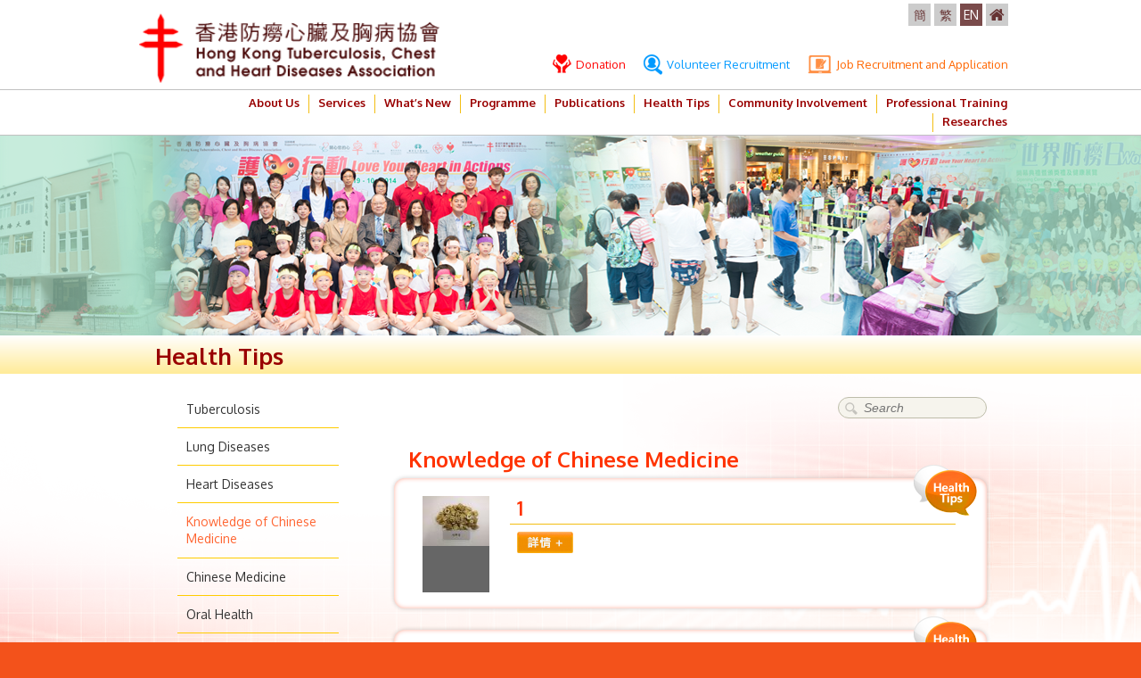

--- FILE ---
content_type: text/html; charset=UTF-8
request_url: https://antitb.org.hk/en/health_tips.php?cid=9
body_size: 4496
content:
<!DOCTYPE html PUBLIC "-//W3C//DTD XHTML 1.0 Transitional//EN" "http://www.w3.org/TR/xhtml1/DTD/xhtml1-transitional.dtd">
<html xmlns="http://www.w3.org/1999/xhtml">
<head>
<meta http-equiv="Content-Type" content="text/html; charset=utf-8" />
<meta name="viewport" content="width=device-width, initial-scale=1.0">
<title>Hong Kong Tuberculosis, Chest and Heart Diseases Association</title>
<link rel="shortcut icon" href="../favicon.ico" type="image/x-icon">
<link href="../css/style.css" type="text/css" rel="stylesheet" />
<link href="../css/responsive.css" type="text/css" rel="stylesheet" />
<link href="../css/font-awesome.css" type="text/css" rel="stylesheet" />
<link href='https://fonts.googleapis.com/css?family=Oxygen:400,700' rel='stylesheet' type='text/css'>
<script src="../js/jquery-1.11.1.min.js" type="text/javascript" ></script>
<script src="../js/jquery-ui.min.js" type="text/javascript" ></script>


<script type="text/javascript">
$(document).ready(function(){
	$('body').addClass('en_format');
	$('#lang_en').addClass('onLang');
	
	$('ul.menu_list > li > ul').hide().removeClass('fallback');
	
	$('ul.menu_list > li').hover(function(){
		$('ul.dropdown_menu', this).stop().slideDown(200);
	}, function(){
		$('ul.dropdown_menu', this).stop().slideUp(200);
	});
	
	$('ul.dropdown_menu > li').hover(function(){
		$('ul.sub_dropdown_menu', this).stop().slideDown(200);
	}, function(){
		$('ul.sub_dropdown_menu', this).stop().slideUp(200);
	});
	
	$('a.lv1, a.lv2').click(function(){
		if ( $(this).next('ul').length > 0 ){ return false; }
	});

	$('.cate_lv1 > li > a').click(function(e){
		if ($(this).attr("href")) {
			return true;
		}
		if ( $(this).next('.cate_lv2').length > 0 ){
			e.preventDefault();
			$(this).next('.cate_lv2').slideToggle(500);
		}
	});


});
</script><script type="text/javascript">
$(document).ready(function(){
	$("#cate_9").addClass("onCate");

	$('.content_area .sub_title_area').html($('#cate_9').html());
	if ($('.content_area .sub_title_area').html() == "") {
		$('.content_area .sub_title_area').html("All");
	}
});
</script>

</head>

<body>

	<div id="wrap">
	<div id="top">
    <div class="container clearfix">
        <div class="logo">
            <img src="../img/logo_opacity.png" />
            <a href="index.php"><img src="../img/home/HKTCH.png" /></a>
        </div>
        <div class="lang_area">
        	<a id="lang_sc" href="/sc/health_tips.php?cid=9">簡</a>
            <a id="lang_tc" href="/tc/health_tips.php?cid=9">繁</a>
            <a id="lang_en" href="/en/health_tips.php?cid=9">EN</a>
            <a class="fa fa-home" href="index.php"></a>
        </div>
        <div class="nav_area">
            <a class="nav_1" href="donation.php"><img src="../img/top_nav_icon_1.png" /> Donation</a>
            <a class="nav_2" href="volunteer.php"><img src="../img/top_nav_icon_2.png" /> Volunteer Recruitment</a>
            <a class="nav_3" href="job.php"><img src="../img/top_nav_icon_3.png" /> Job Recruitment and Application</a>
        </div>
    </div>
</div>	<div id="menu">
    <div class="container">
        <div class="menu_area">
            <ul class="menu_list">
                <li>
                	<a class="lv1" href="about_us.php">About Us</a>
                	<ul class="dropdown_menu fallback">
                		                		                    	<li><a class="lv2" href="about_us.php?cid=1">History</a>
                        </li>
                                            	<li><a class="lv2" href="about_us.php?cid=2">Mission</a>
                        </li>
                                            	<li><a class="lv2" href="about_us.php?cid=3">List of Officials 2025-2026</a>
                        </li>
                                            	<li><a class="lv2" href="about_us.php?cid=4">Sub-Committees 2025-2026</a>
                        </li>
                                            	<li><a class="lv2" href="about_us.php?cid=5">The Cross of Lorraine</a>
                        </li>
                                            	<li><a class="lv2" href="about_us.php?cid=6">Services</a>
                        </li>
                                            	<li><a class="lv2" href="about_us.php?cid=7">Link</a>
                        </li>
                                            	<li><a class="lv2" href="about_us.php?cid=8">Tender / Invitation for Quotation</a>
                        </li>
                                            	<li><a class="lv2" href="about_us.php?cid=9">Contact Us</a>
                        </li>
                        <!--                     	<li><a class="lv2" href="about_us.php?cid=1">History</a> -->
<!--                         </li> -->
<!--                         <li><a class="lv2" href="about_us.php?cid=2">Mission</a> -->
<!--                         </li> -->
                        
<!--                          <li><a class="lv2" href="about_us.php?cid=7">List of Officials 2015-2016</a> -->
<!--                         </li> -->
                        
<!--                          <li><a class="lv2" href="about_us.php?cid=8">Sub-Committees 2015-2016</a> -->
<!--                         </li> -->
                        
<!--                         <li><a class="lv2" href="about_us.php?cid=3">The Cross of Lorraine</a> -->
<!--                         </li> -->
<!--                         <li><a class="lv2" href="about_us.php?cid=4">Services</a> -->
<!--                         </li> -->
<!--                         <li><a class="lv2" href="about_us.php?cid=5">Link</a> -->
<!--                         </li> -->
                         <li><a class="lv2" href="about_us.php?cid=666">Enquiry</a>
                        </li>
                    </ul>
                </li>
                <li><a class="lv1" href="chinese_medicine_clinics.php">Services</a>
                	<ul class="dropdown_menu fallback">
                    	<li><a class="lv2" href="chinese_medicine_clinics.php">Health Care</a>
                        	<ul class="sub_dropdown_menu fallback">
                            	<li><a class="lv3" href="chinese_medicine_clinics.php">Chinese Medicine Services</a></li>
                                <li><a class="lv3" href="clinic_oral_health_service.php">Rusy M. Shroff Dental Clinic</a></li>
                            </ul>
                        </li>
                        <li><a class="lv2" href="freni_care_and_attention.php">Elderly</a>
                        	<ul class="sub_dropdown_menu fallback">
                            	<li><a class="lv3" href="freni_care_and_attention.php">Freni Care and Attention Home</a></li>
                            </ul>
                        </li>
                        <li><a class="lv2" href="health_promotion.php">Health Promotion</a>
                        	<ul class="sub_dropdown_menu fallback">
                            	<li><a class="lv3" href="health_promotion.php">Peggy Lam Health Promotion and Education Centre</a></li>
                            </ul>
                        </li>
                    </ul>
                </li>
                <li><a class="lv1" href="news.php">What’s New</a></li>
                <li><a class="lv1" href="event.php">Programme</a>
                	<ul class="dropdown_menu fallback">
                		                		<li><a id="event_cate_1" class="lv2" href="event.php?cate=1">Upcoming Event</a></li>
                		                		<li><a id="event_cate_4" class="lv2" href="event.php?cate=4">Highlight of Event</a></li>
                		                    </ul>
                </li>
                <li><a class="lv1" href="publications.php">Publications</a></li>
                <li><a class="lv1" href="health_tips.php">Health Tips</a></li>
                <li><a class="lv1" href="community.php">Community Involvement</a></li>
                <li><a class="lv1" href="training.php">Professional Training</a></li>
                <li><a class="lv1" href="researches.php">Researches</a></li>
            </ul>
        </div>
    </div>
</div>	
	<div id="banner">
			<div class="inner_banner health_tips_banner"></div>
		</div>

		<div id="main">
			<div class="title_area">
				<div class="container title">Health Tips</div>
			</div>
			<div class="container clearfix">

				<div class="left_side">
					<ul>
            		                	<li><a id="cate_1"
							href="health_tips.php?cid=1">Tuberculosis</a></li>
                                    	<li><a id="cate_7"
							href="health_tips.php?cid=7">Lung Diseases</a></li>
                                    	<li><a id="cate_3"
							href="health_tips.php?cid=3">Heart Diseases</a></li>
                                    	<li><a id="cate_9"
							href="health_tips.php?cid=9">Knowledge of Chinese Medicine</a></li>
                                    	<li><a id="cate_2"
							href="health_tips.php?cid=2">Chinese Medicine</a></li>
                                    	<li><a id="cate_4"
							href="health_tips.php?cid=4">Oral Health</a></li>
                                    	<li><a id="cate_6"
							href="health_tips.php?cid=6">Healthy Lifestyle</a></li>
                                    	<li><a id="cate_5"
							href="health_tips.php?cid=5">Others</a></li>
                                    	<li><a id="cate_8"
							href="health_tips.php?cid=8">Organ Donation</a></li>
                                    	<li><a id="cate_10"
							href="health_tips.php?cid=10">Heart Exhibition</a></li>
                                    	<li><a id="cate_11"
							href="health_tips.php?cid=11">World TB Day</a></li>
                                    </ul>
				</div>


				<div class="right_side">
					<div class="content_area tips_content">

						<form method="get" id="searchform"
							action="health_tips_search_result.php" class="clearfix">
							<input type="text" name="keyword" id="searchBox_hTips" placeholder="Search"
								class="placeholder">
						</form>

						<div class="sub_title_area"></div>
						<div class="tips_list">
                                        <div class="tips_box clearfix">
								<div class="tips_photo">
									
									<img src="../attachment/htips/cover/cover_1504580005MGWtm.jpg" />
								</div>
								<div class="tips_info">
																		<div class="tips_title">1</div>
																											<div class="tips_btn">
										<a class="detail"
											href="health_tips_detail.php?hid=97"></a>
																			</div>
								</div>
							</div>
                                        <div class="tips_box clearfix">
								<div class="tips_photo">
									
									<img src="../attachment/htips/cover/cover_1504580248a6Ubr.jpg" />
								</div>
								<div class="tips_info">
																		<div class="tips_title">2</div>
																											<div class="tips_btn">
										<a class="detail"
											href="health_tips_detail.php?hid=98"></a>
																			</div>
								</div>
							</div>
                                        <div class="tips_box clearfix">
								<div class="tips_photo">
									
									<img src="../attachment/htips/cover/cover_1504580360GYWcK.jpg" />
								</div>
								<div class="tips_info">
																		<div class="tips_title">3</div>
																											<div class="tips_btn">
										<a class="detail"
											href="health_tips_detail.php?hid=99"></a>
																			</div>
								</div>
							</div>
                                        <div class="tips_box clearfix">
								<div class="tips_photo">
									
									<img src="../attachment/htips/cover/cover_1504580472rqzEr.jpg" />
								</div>
								<div class="tips_info">
																		<div class="tips_title">4</div>
																											<div class="tips_btn">
										<a class="detail"
											href="health_tips_detail.php?hid=100"></a>
																			</div>
								</div>
							</div>
                                        <div class="tips_box clearfix">
								<div class="tips_photo">
									
									<img src="../attachment/htips/cover/cover_1504580608dujTr.jpg" />
								</div>
								<div class="tips_info">
																		<div class="tips_title">5</div>
																											<div class="tips_btn">
										<a class="detail"
											href="health_tips_detail.php?hid=101"></a>
																			</div>
								</div>
							</div>
                                        <div class="tips_box clearfix">
								<div class="tips_photo">
									
									<img src="../attachment/htips/cover/cover_15045807383l8UI.jpg" />
								</div>
								<div class="tips_info">
																		<div class="tips_title">6</div>
																											<div class="tips_btn">
										<a class="detail"
											href="health_tips_detail.php?hid=102"></a>
																			</div>
								</div>
							</div>
                                        <div class="tips_box clearfix">
								<div class="tips_photo">
									
									<img src="../attachment/htips/cover/cover_15045823279f8Sv.jpg" />
								</div>
								<div class="tips_info">
																		<div class="tips_title">7</div>
																											<div class="tips_btn">
										<a class="detail"
											href="health_tips_detail.php?hid=103"></a>
																			</div>
								</div>
							</div>
                                        <div class="tips_box clearfix">
								<div class="tips_photo">
									
									<img src="../attachment/htips/cover/cover_1504582597yfiyP.jpg" />
								</div>
								<div class="tips_info">
																		<div class="tips_title">8</div>
																											<div class="tips_btn">
										<a class="detail"
											href="health_tips_detail.php?hid=104"></a>
																			</div>
								</div>
							</div>
                                        <div class="tips_box clearfix">
								<div class="tips_photo">
									
									<img src="../attachment/htips/cover/cover_1504582735jy6Ni.jpg" />
								</div>
								<div class="tips_info">
																		<div class="tips_title">9</div>
																											<div class="tips_btn">
										<a class="detail"
											href="health_tips_detail.php?hid=105"></a>
																			</div>
								</div>
							</div>
                                        <div class="tips_box clearfix">
								<div class="tips_photo">
									
									<img src="../attachment/htips/cover/cover_1504582852Ard0f.jpg" />
								</div>
								<div class="tips_info">
																		<div class="tips_title">10</div>
																											<div class="tips_btn">
										<a class="detail"
											href="health_tips_detail.php?hid=106"></a>
																			</div>
								</div>
							</div>
                                        <div class="tips_box clearfix">
								<div class="tips_photo">
									
									<img src="../attachment/htips/cover/cover_1504582960VTW7T.jpg" />
								</div>
								<div class="tips_info">
																		<div class="tips_title">11</div>
																											<div class="tips_btn">
										<a class="detail"
											href="health_tips_detail.php?hid=107"></a>
																			</div>
								</div>
							</div>
                                        <div class="tips_box clearfix">
								<div class="tips_photo">
									
									<img src="../attachment/htips/cover/cover_1504681144lwn4W.jpg" />
								</div>
								<div class="tips_info">
																		<div class="tips_title">12</div>
																											<div class="tips_btn">
										<a class="detail"
											href="health_tips_detail.php?hid=108"></a>
																			</div>
								</div>
							</div>
                                        <div class="tips_box clearfix">
								<div class="tips_photo">
									
									<img src="../attachment/htips/cover/cover_15046812924N9hr.jpg" />
								</div>
								<div class="tips_info">
																		<div class="tips_title">13</div>
																											<div class="tips_btn">
										<a class="detail"
											href="health_tips_detail.php?hid=109"></a>
																			</div>
								</div>
							</div>
                                        <div class="tips_box clearfix">
								<div class="tips_photo">
									
									<img src="../attachment/htips/cover/cover_1504681419kiZyV.jpg" />
								</div>
								<div class="tips_info">
																		<div class="tips_title">14</div>
																											<div class="tips_btn">
										<a class="detail"
											href="health_tips_detail.php?hid=110"></a>
																			</div>
								</div>
							</div>
                                        <div class="tips_box clearfix">
								<div class="tips_photo">
									
									<img src="../attachment/htips/cover/cover_1504681543kEn3h.jpg" />
								</div>
								<div class="tips_info">
																		<div class="tips_title">15</div>
																											<div class="tips_btn">
										<a class="detail"
											href="health_tips_detail.php?hid=111"></a>
																			</div>
								</div>
							</div>
                                        <div class="tips_box clearfix">
								<div class="tips_photo">
									
									<img src="../attachment/htips/cover/cover_1504681696rlBId.jpg" />
								</div>
								<div class="tips_info">
																		<div class="tips_title">16</div>
																											<div class="tips_btn">
										<a class="detail"
											href="health_tips_detail.php?hid=112"></a>
																			</div>
								</div>
							</div>
                                        <div class="tips_box clearfix">
								<div class="tips_photo">
									
									<img src="../attachment/htips/cover/cover_1504681824vdH0p.jpg" />
								</div>
								<div class="tips_info">
																		<div class="tips_title">17</div>
																											<div class="tips_btn">
										<a class="detail"
											href="health_tips_detail.php?hid=113"></a>
																			</div>
								</div>
							</div>
                                        <div class="tips_box clearfix">
								<div class="tips_photo">
									
									<img src="../attachment/htips/cover/cover_1504682009615iV.jpg" />
								</div>
								<div class="tips_info">
																		<div class="tips_title">18</div>
																											<div class="tips_btn">
										<a class="detail"
											href="health_tips_detail.php?hid=114"></a>
																			</div>
								</div>
							</div>
                                        <div class="tips_box clearfix">
								<div class="tips_photo">
									
									<img src="../attachment/htips/cover/cover_1504682149ahf9z.jpg" />
								</div>
								<div class="tips_info">
																		<div class="tips_title">19</div>
																											<div class="tips_btn">
										<a class="detail"
											href="health_tips_detail.php?hid=115"></a>
																			</div>
								</div>
							</div>
                                        <div class="tips_box clearfix">
								<div class="tips_photo">
									
									<img src="../attachment/htips/cover/cover_1504682269BKvag.jpg" />
								</div>
								<div class="tips_info">
																		<div class="tips_title">20</div>
																											<div class="tips_btn">
										<a class="detail"
											href="health_tips_detail.php?hid=116"></a>
																			</div>
								</div>
							</div>
                                        <div class="tips_box clearfix">
								<div class="tips_photo">
									
									<img src="../attachment/htips/cover/cover_1504682500v6jnx.jpg" />
								</div>
								<div class="tips_info">
																		<div class="tips_title">21</div>
																											<div class="tips_btn">
										<a class="detail"
											href="health_tips_detail.php?hid=117"></a>
																			</div>
								</div>
							</div>
                                        <div class="tips_box clearfix">
								<div class="tips_photo">
									
									<img src="../attachment/htips/cover/cover_1504926741ltVrB.jpg" />
								</div>
								<div class="tips_info">
																		<div class="tips_title">22</div>
																											<div class="tips_btn">
										<a class="detail"
											href="health_tips_detail.php?hid=118"></a>
																			</div>
								</div>
							</div>
                                        <div class="tips_box clearfix">
								<div class="tips_photo">
									
									<img src="../attachment/htips/cover/cover_1504927007ycoTD.jpg" />
								</div>
								<div class="tips_info">
																		<div class="tips_title">23</div>
																											<div class="tips_btn">
										<a class="detail"
											href="health_tips_detail.php?hid=119"></a>
																			</div>
								</div>
							</div>
                                        <div class="tips_box clearfix">
								<div class="tips_photo">
									
									<img src="../attachment/htips/cover/cover_1504927107Nd3E.jpg" />
								</div>
								<div class="tips_info">
																		<div class="tips_title">24</div>
																											<div class="tips_btn">
										<a class="detail"
											href="health_tips_detail.php?hid=120"></a>
																			</div>
								</div>
							</div>
                                        <div class="tips_box clearfix">
								<div class="tips_photo">
									
									<img src="../attachment/htips/cover/cover_1504927209vnz6.jpg" />
								</div>
								<div class="tips_info">
																		<div class="tips_title">25</div>
																											<div class="tips_btn">
										<a class="detail"
											href="health_tips_detail.php?hid=121"></a>
																			</div>
								</div>
							</div>
                                        <div class="tips_box clearfix">
								<div class="tips_photo">
									
									<img src="../attachment/htips/cover/cover_1504927377QpdjG.jpg" />
								</div>
								<div class="tips_info">
																		<div class="tips_title">26</div>
																											<div class="tips_btn">
										<a class="detail"
											href="health_tips_detail.php?hid=122"></a>
																			</div>
								</div>
							</div>
                                        <div class="tips_box clearfix">
								<div class="tips_photo">
									
									<img src="../attachment/htips/cover/cover_1504927495REfv.jpg" />
								</div>
								<div class="tips_info">
																		<div class="tips_title">27</div>
																											<div class="tips_btn">
										<a class="detail"
											href="health_tips_detail.php?hid=123"></a>
																			</div>
								</div>
							</div>
                                        <div class="tips_box clearfix">
								<div class="tips_photo">
									
									<img src="../attachment/htips/cover/cover_15049276648W1qi.jpg" />
								</div>
								<div class="tips_info">
																		<div class="tips_title">28</div>
																											<div class="tips_btn">
										<a class="detail"
											href="health_tips_detail.php?hid=124"></a>
																			</div>
								</div>
							</div>
                                        <div class="tips_box clearfix">
								<div class="tips_photo">
									
									<img src="../attachment/htips/cover/cover_1504927799Wsphm.jpg" />
								</div>
								<div class="tips_info">
																		<div class="tips_title">29</div>
																											<div class="tips_btn">
										<a class="detail"
											href="health_tips_detail.php?hid=125"></a>
																			</div>
								</div>
							</div>
                                        <div class="tips_box clearfix">
								<div class="tips_photo">
									
									<img src="../attachment/htips/cover/cover_1504927924D3Fkk.jpg" />
								</div>
								<div class="tips_info">
																		<div class="tips_title">30</div>
																											<div class="tips_btn">
										<a class="detail"
											href="health_tips_detail.php?hid=126"></a>
																			</div>
								</div>
							</div>
                                        <div class="tips_box clearfix">
								<div class="tips_photo">
									
									<img src="../attachment/htips/cover/cover_1504928170CryuP.jpg" />
								</div>
								<div class="tips_info">
																		<div class="tips_title">31</div>
																											<div class="tips_btn">
										<a class="detail"
											href="health_tips_detail.php?hid=127"></a>
																			</div>
								</div>
							</div>
                                        <div class="tips_box clearfix">
								<div class="tips_photo">
									
									<img src="../attachment/htips/cover/cover_15049282884DJeo.jpg" />
								</div>
								<div class="tips_info">
																		<div class="tips_title">32</div>
																											<div class="tips_btn">
										<a class="detail"
											href="health_tips_detail.php?hid=128"></a>
																			</div>
								</div>
							</div>
                                        <div class="tips_box clearfix">
								<div class="tips_photo">
									
									<img src="../attachment/htips/cover/cover_1504928383WjHyJ.jpg" />
								</div>
								<div class="tips_info">
																		<div class="tips_title">33</div>
																											<div class="tips_btn">
										<a class="detail"
											href="health_tips_detail.php?hid=129"></a>
																			</div>
								</div>
							</div>
                                        <div class="tips_box clearfix">
								<div class="tips_photo">
									
									<img src="../attachment/htips/cover/cover_1504928473dKYKo.jpg" />
								</div>
								<div class="tips_info">
																		<div class="tips_title">34</div>
																											<div class="tips_btn">
										<a class="detail"
											href="health_tips_detail.php?hid=130"></a>
																			</div>
								</div>
							</div>
                                        <div class="tips_box clearfix">
								<div class="tips_photo">
									
									<img src="../attachment/htips/cover/cover_1504928556goUt2.jpg" />
								</div>
								<div class="tips_info">
																		<div class="tips_title">35</div>
																											<div class="tips_btn">
										<a class="detail"
											href="health_tips_detail.php?hid=131"></a>
																			</div>
								</div>
							</div>
                                        <div class="tips_box clearfix">
								<div class="tips_photo">
									
									<img src="../attachment/htips/cover/cover_1504928648bOZUN.jpg" />
								</div>
								<div class="tips_info">
																		<div class="tips_title">36</div>
																											<div class="tips_btn">
										<a class="detail"
											href="health_tips_detail.php?hid=132"></a>
																			</div>
								</div>
							</div>
                                        <div class="tips_box clearfix">
								<div class="tips_photo">
									
									<img src="../attachment/htips/cover/cover_15049287492KSe4.jpg" />
								</div>
								<div class="tips_info">
																		<div class="tips_title">37</div>
																											<div class="tips_btn">
										<a class="detail"
											href="health_tips_detail.php?hid=133"></a>
																			</div>
								</div>
							</div>
                                        <div class="tips_box clearfix">
								<div class="tips_photo">
									
									<img src="../attachment/htips/cover/cover_1504928836u759p.jpg" />
								</div>
								<div class="tips_info">
																		<div class="tips_title">38</div>
																											<div class="tips_btn">
										<a class="detail"
											href="health_tips_detail.php?hid=134"></a>
																			</div>
								</div>
							</div>
                                        <div class="tips_box clearfix">
								<div class="tips_photo">
									
									<img src="../attachment/htips/cover/cover_15052755009R5qC.jpg" />
								</div>
								<div class="tips_info">
																		<div class="tips_title">39</div>
																											<div class="tips_btn">
										<a class="detail"
											href="health_tips_detail.php?hid=135"></a>
																			</div>
								</div>
							</div>
                                        <div class="tips_box clearfix">
								<div class="tips_photo">
									
									<img src="../attachment/htips/cover/cover_1506046603rshj3.jpg" />
								</div>
								<div class="tips_info">
																		<div class="tips_title">40</div>
																											<div class="tips_btn">
										<a class="detail"
											href="health_tips_detail.php?hid=136"></a>
																			</div>
								</div>
							</div>
                                        <div class="tips_box clearfix">
								<div class="tips_photo">
									
									<img src="../attachment/htips/cover/cover_1506046740Uxo4.jpg" />
								</div>
								<div class="tips_info">
																		<div class="tips_title">41</div>
																											<div class="tips_btn">
										<a class="detail"
											href="health_tips_detail.php?hid=137"></a>
																			</div>
								</div>
							</div>
                                        <div class="tips_box clearfix">
								<div class="tips_photo">
									
									<img src="../attachment/htips/cover/cover_1506046927w3mWN.jpg" />
								</div>
								<div class="tips_info">
																		<div class="tips_title">42</div>
																											<div class="tips_btn">
										<a class="detail"
											href="health_tips_detail.php?hid=138"></a>
																			</div>
								</div>
							</div>
                                        <div class="tips_box clearfix">
								<div class="tips_photo">
									
									<img src="../attachment/htips/cover/cover_1506047026X17v7.jpg" />
								</div>
								<div class="tips_info">
																		<div class="tips_title">43</div>
																											<div class="tips_btn">
										<a class="detail"
											href="health_tips_detail.php?hid=139"></a>
																			</div>
								</div>
							</div>
                                        <div class="tips_box clearfix">
								<div class="tips_photo">
									
									<img src="../attachment/htips/cover/cover_1506047127NX76w.jpg" />
								</div>
								<div class="tips_info">
																		<div class="tips_title">44</div>
																											<div class="tips_btn">
										<a class="detail"
											href="health_tips_detail.php?hid=140"></a>
																			</div>
								</div>
							</div>
                                        <div class="tips_box clearfix">
								<div class="tips_photo">
									
									<img src="../attachment/htips/cover/cover_1506047255uQPfW.jpg" />
								</div>
								<div class="tips_info">
																		<div class="tips_title">45</div>
																											<div class="tips_btn">
										<a class="detail"
											href="health_tips_detail.php?hid=141"></a>
																			</div>
								</div>
							</div>
                                        <div class="tips_box clearfix">
								<div class="tips_photo">
									
									<img src="../attachment/htips/cover/cover_150604735247eMi.jpg" />
								</div>
								<div class="tips_info">
																		<div class="tips_title">46</div>
																											<div class="tips_btn">
										<a class="detail"
											href="health_tips_detail.php?hid=142"></a>
																			</div>
								</div>
							</div>
                                        <div class="tips_box clearfix">
								<div class="tips_photo">
									
									<img src="../attachment/htips/cover/cover_1506047456zDXHU.jpg" />
								</div>
								<div class="tips_info">
																		<div class="tips_title">47</div>
																											<div class="tips_btn">
										<a class="detail"
											href="health_tips_detail.php?hid=143"></a>
																			</div>
								</div>
							</div>
                                        <div class="tips_box clearfix">
								<div class="tips_photo">
									
									<img src="../attachment/htips/cover/cover_1506047550fKEW3.jpg" />
								</div>
								<div class="tips_info">
																		<div class="tips_title">48</div>
																											<div class="tips_btn">
										<a class="detail"
											href="health_tips_detail.php?hid=144"></a>
																			</div>
								</div>
							</div>
                                        <div class="tips_box clearfix">
								<div class="tips_photo">
									
									<img src="../attachment/htips/cover/cover_1506047701Pzixr.jpg" />
								</div>
								<div class="tips_info">
																		<div class="tips_title">49</div>
																											<div class="tips_btn">
										<a class="detail"
											href="health_tips_detail.php?hid=145"></a>
																			</div>
								</div>
							</div>
                                        <div class="tips_box clearfix">
								<div class="tips_photo">
									
									<img src="../attachment/htips/cover/cover_15072708670JpHz.jpg" />
								</div>
								<div class="tips_info">
																		<div class="tips_title">01</div>
																											<div class="tips_btn">
										<a class="detail"
											href="health_tips_detail.php?hid=152"></a>
																			</div>
								</div>
							</div>
                                        <div class="tips_box clearfix">
								<div class="tips_photo">
									
									<img src="../attachment/htips/cover/cover_1507271149koa7k.jpg" />
								</div>
								<div class="tips_info">
																		<div class="tips_title">02</div>
																											<div class="tips_btn">
										<a class="detail"
											href="health_tips_detail.php?hid=153"></a>
																			</div>
								</div>
							</div>
                                        <div class="tips_box clearfix">
								<div class="tips_photo">
									
									<img src="../attachment/htips/cover/cover_1507280408nrfB5.jpg" />
								</div>
								<div class="tips_info">
																		<div class="tips_title">03</div>
																											<div class="tips_btn">
										<a class="detail"
											href="health_tips_detail.php?hid=154"></a>
																			</div>
								</div>
							</div>
                                        <div class="tips_box clearfix">
								<div class="tips_photo">
									
									<img src="../attachment/htips/cover/cover_1507280545tVswC.jpg" />
								</div>
								<div class="tips_info">
																		<div class="tips_title">04</div>
																											<div class="tips_btn">
										<a class="detail"
											href="health_tips_detail.php?hid=155"></a>
																			</div>
								</div>
							</div>
                                        <div class="tips_box clearfix">
								<div class="tips_photo">
									
									<img src="../attachment/htips/cover/cover_1507280634OUYYe.jpg" />
								</div>
								<div class="tips_info">
																		<div class="tips_title">05</div>
																											<div class="tips_btn">
										<a class="detail"
											href="health_tips_detail.php?hid=156"></a>
																			</div>
								</div>
							</div>
                                        <div class="tips_box clearfix">
								<div class="tips_photo">
									
									<img src="../attachment/htips/cover/cover_15072808476h1XY.jpg" />
								</div>
								<div class="tips_info">
																		<div class="tips_title">06</div>
																											<div class="tips_btn">
										<a class="detail"
											href="health_tips_detail.php?hid=157"></a>
																			</div>
								</div>
							</div>
                                        <div class="tips_box clearfix">
								<div class="tips_photo">
									
									<img src="../attachment/htips/cover/cover_15072809556TroG.jpg" />
								</div>
								<div class="tips_info">
																		<div class="tips_title">07</div>
																											<div class="tips_btn">
										<a class="detail"
											href="health_tips_detail.php?hid=158"></a>
																			</div>
								</div>
							</div>
                                        <div class="tips_box clearfix">
								<div class="tips_photo">
									
									<img src="../attachment/htips/cover/cover_1507281047BGhRb.jpg" />
								</div>
								<div class="tips_info">
																		<div class="tips_title">08</div>
																											<div class="tips_btn">
										<a class="detail"
											href="health_tips_detail.php?hid=159"></a>
																			</div>
								</div>
							</div>
                                        <div class="tips_box clearfix">
								<div class="tips_photo">
									
									<img src="../attachment/htips/cover/cover_1507281181FtoW.jpg" />
								</div>
								<div class="tips_info">
																		<div class="tips_title">09</div>
																											<div class="tips_btn">
										<a class="detail"
											href="health_tips_detail.php?hid=160"></a>
																			</div>
								</div>
							</div>
                                        <div class="tips_box clearfix">
								<div class="tips_photo">
									
									<img src="../attachment/htips/cover/cover_1507337467yEwZJ.jpg" />
								</div>
								<div class="tips_info">
																		<div class="tips_title">010</div>
																											<div class="tips_btn">
										<a class="detail"
											href="health_tips_detail.php?hid=161"></a>
																			</div>
								</div>
							</div>
                                        <div class="tips_box clearfix">
								<div class="tips_photo">
									
									<img src="../attachment/htips/cover/cover_1507337566WvIee.jpg" />
								</div>
								<div class="tips_info">
																		<div class="tips_title">011</div>
																											<div class="tips_btn">
										<a class="detail"
											href="health_tips_detail.php?hid=162"></a>
																			</div>
								</div>
							</div>
                                        <div class="tips_box clearfix">
								<div class="tips_photo">
									
									<img src="../attachment/htips/cover/cover_1507337691vJnHJ.jpg" />
								</div>
								<div class="tips_info">
																		<div class="tips_title">012</div>
																											<div class="tips_btn">
										<a class="detail"
											href="health_tips_detail.php?hid=163"></a>
																			</div>
								</div>
							</div>
                                        <div class="tips_box clearfix">
								<div class="tips_photo">
									
									<img src="../attachment/htips/cover/cover_1507337789rwum2.jpg" />
								</div>
								<div class="tips_info">
																		<div class="tips_title">013</div>
																											<div class="tips_btn">
										<a class="detail"
											href="health_tips_detail.php?hid=164"></a>
																			</div>
								</div>
							</div>
                                        <div class="tips_box clearfix">
								<div class="tips_photo">
									
									<img src="../attachment/htips/cover/cover_1507337893Dca2x.jpg" />
								</div>
								<div class="tips_info">
																		<div class="tips_title">014</div>
																											<div class="tips_btn">
										<a class="detail"
											href="health_tips_detail.php?hid=165"></a>
																			</div>
								</div>
							</div>
                                        <div class="tips_box clearfix">
								<div class="tips_photo">
									
									<img src="../attachment/htips/cover/cover_1507337991IJnWT.jpg" />
								</div>
								<div class="tips_info">
																		<div class="tips_title">015</div>
																											<div class="tips_btn">
										<a class="detail"
											href="health_tips_detail.php?hid=166"></a>
																			</div>
								</div>
							</div>
                                        <div class="tips_box clearfix">
								<div class="tips_photo">
									
									<img src="../attachment/htips/cover/cover_1507338085r9Qoy.jpg" />
								</div>
								<div class="tips_info">
																		<div class="tips_title">016</div>
																											<div class="tips_btn">
										<a class="detail"
											href="health_tips_detail.php?hid=167"></a>
																			</div>
								</div>
							</div>
                                        <div class="tips_box clearfix">
								<div class="tips_photo">
									
									<img src="../attachment/htips/cover/cover_1507338178Akq1J.jpg" />
								</div>
								<div class="tips_info">
																		<div class="tips_title">017</div>
																											<div class="tips_btn">
										<a class="detail"
											href="health_tips_detail.php?hid=168"></a>
																			</div>
								</div>
							</div>
                                        <div class="tips_box clearfix">
								<div class="tips_photo">
									
									<img src="../attachment/htips/cover/cover_1507338266hYgQf.jpg" />
								</div>
								<div class="tips_info">
																		<div class="tips_title">018</div>
																											<div class="tips_btn">
										<a class="detail"
											href="health_tips_detail.php?hid=169"></a>
																			</div>
								</div>
							</div>
                                        <div class="tips_box clearfix">
								<div class="tips_photo">
									
									<img src="../attachment/htips/cover/cover_1507338362ariQe.jpg" />
								</div>
								<div class="tips_info">
																		<div class="tips_title">019</div>
																											<div class="tips_btn">
										<a class="detail"
											href="health_tips_detail.php?hid=170"></a>
																			</div>
								</div>
							</div>
                                        <div class="tips_box clearfix">
								<div class="tips_photo">
									
									<img src="../attachment/htips/cover/cover_1507338478wkkiQ.jpg" />
								</div>
								<div class="tips_info">
																		<div class="tips_title">020</div>
																											<div class="tips_btn">
										<a class="detail"
											href="health_tips_detail.php?hid=171"></a>
																			</div>
								</div>
							</div>
                                        <div class="tips_box clearfix">
								<div class="tips_photo">
									
									<img src="../attachment/htips/cover/cover_1507338625C90eo.jpg" />
								</div>
								<div class="tips_info">
																		<div class="tips_title">021</div>
																											<div class="tips_btn">
										<a class="detail"
											href="health_tips_detail.php?hid=172"></a>
																			</div>
								</div>
							</div>
                                        <div class="tips_box clearfix">
								<div class="tips_photo">
									
									<img src="../attachment/htips/cover/cover_1507338720Nh3sj.jpg" />
								</div>
								<div class="tips_info">
																		<div class="tips_title">022</div>
																											<div class="tips_btn">
										<a class="detail"
											href="health_tips_detail.php?hid=173"></a>
																			</div>
								</div>
							</div>
                                        <div class="tips_box clearfix">
								<div class="tips_photo">
									
									<img src="../attachment/htips/cover/cover_1507338833NBm2S.jpg" />
								</div>
								<div class="tips_info">
																		<div class="tips_title">023</div>
																											<div class="tips_btn">
										<a class="detail"
											href="health_tips_detail.php?hid=174"></a>
																			</div>
								</div>
							</div>
                                        <div class="tips_box clearfix">
								<div class="tips_photo">
									
									<img src="../attachment/htips/cover/cover_15073389233S9zi.jpg" />
								</div>
								<div class="tips_info">
																		<div class="tips_title">024</div>
																											<div class="tips_btn">
										<a class="detail"
											href="health_tips_detail.php?hid=175"></a>
																			</div>
								</div>
							</div>
                                        <div class="tips_box clearfix">
								<div class="tips_photo">
									
									<img src="../attachment/htips/cover/cover_1507339039AWjNE.jpg" />
								</div>
								<div class="tips_info">
																		<div class="tips_title">025</div>
																											<div class="tips_btn">
										<a class="detail"
											href="health_tips_detail.php?hid=176"></a>
																			</div>
								</div>
							</div>
                                        <div class="tips_box clearfix">
								<div class="tips_photo">
									
									<img src="../attachment/htips/cover/cover_1507339126dHZSP.jpg" />
								</div>
								<div class="tips_info">
																		<div class="tips_title">026</div>
																											<div class="tips_btn">
										<a class="detail"
											href="health_tips_detail.php?hid=177"></a>
																			</div>
								</div>
							</div>
                                        <div class="tips_box clearfix">
								<div class="tips_photo">
									
									<img src="../attachment/htips/cover/cover_15073393950gct1.jpg" />
								</div>
								<div class="tips_info">
																		<div class="tips_title">027</div>
																											<div class="tips_btn">
										<a class="detail"
											href="health_tips_detail.php?hid=178"></a>
																			</div>
								</div>
							</div>
                                        <div class="tips_box clearfix">
								<div class="tips_photo">
									
									<img src="../attachment/htips/cover/cover_1510296949oxZow.jpg" />
								</div>
								<div class="tips_info">
																		<div class="tips_title">028</div>
																											<div class="tips_btn">
										<a class="detail"
											href="health_tips_detail.php?hid=179"></a>
																			</div>
								</div>
							</div>
                                        <div class="tips_box clearfix">
								<div class="tips_photo">
									
									<img src="../attachment/htips/cover/cover_15102970806k9AC.jpg" />
								</div>
								<div class="tips_info">
																		<div class="tips_title">029</div>
																											<div class="tips_btn">
										<a class="detail"
											href="health_tips_detail.php?hid=180"></a>
																			</div>
								</div>
							</div>
                                        <div class="tips_box clearfix">
								<div class="tips_photo">
									
									<img src="../attachment/htips/cover/cover_1510297203gRVjk.jpg" />
								</div>
								<div class="tips_info">
																		<div class="tips_title">030</div>
																											<div class="tips_btn">
										<a class="detail"
											href="health_tips_detail.php?hid=181"></a>
																			</div>
								</div>
							</div>
                                        <div class="tips_box clearfix">
								<div class="tips_photo">
									
									<img src="../attachment/htips/cover/cover_1514510018TLkCn.jpg" />
								</div>
								<div class="tips_info">
																		<div class="tips_title">031</div>
																											<div class="tips_btn">
										<a class="detail"
											href="health_tips_detail.php?hid=182"></a>
																			</div>
								</div>
							</div>
                                        <div class="tips_box clearfix">
								<div class="tips_photo">
									
									<img src="../attachment/htips/cover/cover_1514510046bgiot.jpg" />
								</div>
								<div class="tips_info">
																		<div class="tips_title">032</div>
																											<div class="tips_btn">
										<a class="detail"
											href="health_tips_detail.php?hid=183"></a>
																			</div>
								</div>
							</div>
                                        <div class="tips_box clearfix">
								<div class="tips_photo">
									
									<img src="../attachment/htips/cover/cover_1514509986RzgsI.jpg" />
								</div>
								<div class="tips_info">
																		<div class="tips_title">033</div>
																											<div class="tips_btn">
										<a class="detail"
											href="health_tips_detail.php?hid=184"></a>
																			</div>
								</div>
							</div>
                                        <div class="tips_box clearfix">
								<div class="tips_photo">
									
									<img src="../attachment/htips/cover/cover_1514510152jRyZe.jpg" />
								</div>
								<div class="tips_info">
																		<div class="tips_title">034</div>
																											<div class="tips_btn">
										<a class="detail"
											href="health_tips_detail.php?hid=185"></a>
																			</div>
								</div>
							</div>
                                        <div class="tips_box clearfix">
								<div class="tips_photo">
									
									<img src="../attachment/htips/cover/cover_1514510291cNa07.jpg" />
								</div>
								<div class="tips_info">
																		<div class="tips_title">035</div>
																											<div class="tips_btn">
										<a class="detail"
											href="health_tips_detail.php?hid=186"></a>
																			</div>
								</div>
							</div>
                                        <div class="tips_box clearfix">
								<div class="tips_photo">
									
									<img src="../attachment/htips/cover/cover_1514510402DUNSI.jpg" />
								</div>
								<div class="tips_info">
																		<div class="tips_title">036</div>
																											<div class="tips_btn">
										<a class="detail"
											href="health_tips_detail.php?hid=187"></a>
																			</div>
								</div>
							</div>
                                    </div>
					</div>
				</div>
			</div>
		</div>
    <div id="footer">
    <div class="container">
        <div class="footer_sitemap clearfix">
            <div class="sitemap_row">
                <ul>
                    <li><a href="about_us.php">ABOUT US</a>
                        <ol>
                        	                		                            <li><a href="about_us.php?cid=1">History</a></li>
                                                        <li><a href="about_us.php?cid=2">Mission</a></li>
                                                        <li><a href="about_us.php?cid=3">List of Officials 2025-2026</a></li>
                                                        <li><a href="about_us.php?cid=4">Sub-Committees 2025-2026</a></li>
                                                        <li><a href="about_us.php?cid=5">The Cross of Lorraine</a></li>
                                                        <li><a href="about_us.php?cid=6">Services</a></li>
                                                        <li><a href="about_us.php?cid=7">Link</a></li>
                                                        <li><a href="about_us.php?cid=8">Tender / Invitation for Quotation</a></li>
                                                        <li><a href="about_us.php?cid=9">Contact Us</a></li>
                            <!--                             <li><a href="about_us.php?cid=1">History</a></li> -->
<!--                             <li><a href="about_us.php?cid=2">Mission</li></a> -->
<!--                              <li><a href="about_us.php?cid=7">List of Officials 2015-2016</li></a> -->
<!--                              <li><a href="about_us.php?cid=8">Sub-Committees 2015-2016</li></a> -->
<!--                             <li><a href="about_us.php?cid=3">The Cross of Lorraine</a></li> -->
<!--                             <li><a href="about_us.php?cid=4">Services</a></li> -->
<!--                             <li><a href="about_us.php?cid=5">Link</a></li> -->
                            <li><a href="about_us.php?cid=666">Enquiry</a></li>
                        </ol>
                    </li>
                    <li><a href="chinese_medicine_clinics.php">SERVICES</a>
                        <ol>
                            <li>
                            	<a href="chinese_medicine_clinics.php">Chinese Medicine Clinics</a>
                            </li>
                            <li>
                            	<a href="clinic_oral_health_service.php">Rusy M. Shroff Dental Clinic</a>
                            </li>
                            
                            <li>
                            	<a href="freni_care_and_attention.php">Freni Care and Attention Home</a>
                            </li>
                            
                            <li>
                            	<a href="health_promotion.php">Peggy Lam Health Promotion and Education Centre</a>
                            </li>
<!--                             <li><a href="freni_care_and_attention.php">Elderly</a></li> -->
<!--                             <li><a href="health_promotion.php">Health Promotion</a></li> -->
                        </ol>
                    </li>
                    <li><a href="news.php">WHAT'S NEW</a></li>
                    <li><a href="event.php?cate=1">UPCOMING EVENT</a></li>
                    <li><a href="event.php?cate=4">HIGHLIGHTS OF EVENT</a></li>
                </ul>
            </div>
            <div class="sitemap_row">
                <ul>
                    <li><a href="publications.php">PUBLICATIONS</a>
                        <ol>
                        	                        		<li><a href="publications.php?cid=4">Annual Report</a></li>
                        	                        		<li><a href="publications.php?cid=3">Newsletters</a></li>
                        	                        		<li><a href="publications.php?cid=8">Christmas Seal</a></li>
                        	                        		<li><a href="publications.php?cid=7">Flag Day Audit Report</a></li>
                        	                        		<li><a href="publications.php?cid=1">Liberal Studies Programme Report</a></li>
                        	                        		<li><a href="publications.php?cid=6">Family Health Ambassador Training Programme</a></li>
                        	                        		<li><a href="publications.php?cid=5">Anniversary Commemorative Album</a></li>
                        	                        		<li><a href="publications.php?cid=2">Other Activities Report</a></li>
                        	                        		<li><a href="publications.php?cid=9">Freni Care and Attention Home - Newsletter</a></li>
                        	                        		<li><a href="publications.php?cid=10">Grand Opening -- HKTBA Chinese Medicine Clinic cum Training Centre of HKU</a></li>
                        	                        		<li><a href="publications.php?cid=11">Chinese Medicine Newsletter</a></li>
                        	                        		<li><a href="publications.php?cid=12">Healthy School Project Competiton</a></li>
                        	<!--                             <li><a href="#">Newsletter</a></li> -->
<!--                             <li><a href="#">Annual Report</a></li> -->
<!--                             <li><a href="#">Coverage</a></li> -->
<!--                             <li><a href="#">commemorative album</a></li> -->
<!--                             <li><a href="#">Liberal Studies Programme</a></li> -->
<!--                             <li><a href="#">Family Health Ambassador Training</a></li> -->
<!--                             <li><a href="#">Programmes</a></li> -->
<!--                             <li><a href="#">Flag Day Audit Report</a></li> -->
<!--                             <li><a href="#">Other health promotion activities</a></li> -->
                        </ol>
                    </li>
                    <li><a href="community.php">COMMUNITY INVOLVEMENT</a>
                        <ol>
                        	                        	<li>
                        		<a href="community.php?cid=7">Hong Kong Tuberculosis Association</a>
                        		                        		
                        	</li>
                        	                        	<li>
                        		<a href="community.php?cid=8">Chinese Medicine Clinics</a>
                        		                        		
                        	</li>
                        	                        	<li>
                        		<a href="community.php?cid=9">Freni Care and Attention Home</a>
                        		                        		
                        	</li>
                        	                        	<li>
                        		<a href="community.php?cid=11">Peggy Lam Health Promotion and Education Center</a>
                        		                        		
                        	</li>
                        	                        	<li>
                        		<a href="community.php?cid=4">Oral Health Service</a>
                        		                        		
                        	</li>
                        	                        	<li>
                        		<a href="community.php?cid=10">Media Coverage</a>
                        		                        		
                        	</li>
                        	<!--                             <li><a href="#">Health Talks / Workshops / Other Activities</a></li> -->
<!--                             <li><a href="#">Mass Programs</a></li> -->
<!--                             <li><a href="#">Other Programs</a></li> -->
                        </ol>
                    </li>
                </ul>
            </div>
            <div class="sitemap_row">
                <ul>
                    <li><a href="health_tips.php">HEALTH TIPS</a>
                        <ol>
                        	                        		<li><a href="health_tips.php?cid=1">Tuberculosis</a></li>
                        	                        		<li><a href="health_tips.php?cid=7">Lung Diseases</a></li>
                        	                        		<li><a href="health_tips.php?cid=3">Heart Diseases</a></li>
                        	                        		<li><a href="health_tips.php?cid=9">Knowledge of Chinese Medicine</a></li>
                        	                        		<li><a href="health_tips.php?cid=2">Chinese Medicine</a></li>
                        	                        		<li><a href="health_tips.php?cid=4">Oral Health</a></li>
                        	                        		<li><a href="health_tips.php?cid=6">Healthy Lifestyle</a></li>
                        	                        		<li><a href="health_tips.php?cid=5">Others</a></li>
                        	                        		<li><a href="health_tips.php?cid=8">Organ Donation</a></li>
                        	                        		<li><a href="health_tips.php?cid=10">Heart Exhibition</a></li>
                        	                        		<li><a href="health_tips.php?cid=11">World TB Day</a></li>
                        	<!--                             <li><a href="#">Newsletter</a></li> -->
<!--                             <li><a href="#">Annual Report</a></li> -->
<!--                             <li><a href="#">Media Coverage</a></li> -->
<!--                             <li><a href="#">Anniversary commemorative album</a></li> -->
<!--                             <li><a href="#">Liberal Studies Programme</a></li> -->
<!--                             <li><a href="#">Family Health Ambassador Training Programmes</a></li> -->
<!--                             <li><a href="#">Flag Day Audit Report</a></li> -->
<!--                             <li><a href="#">Other health promotion activities</a></li> -->
                        </ol>
                    </li>
                    <li><a href="training.php">PROFESSIONAL TRAINING</a>
                        <ol>
                        	                        		<li><a href="training.php?cid=4">CNE Course</a></li>
                        	                        		<li><a href="training.php?cid=5">EDB In-Service Teacher Developement Course</a></li>
                        	                        		<li><a href="training.php?cid=9">Chinese Medicine</a></li>
                        	                        </ol>
                    </li>
                    
                    <li><a href="researches.php">RESEARCHES</a>
                        <ol>
                        	                        		<li><a href="researches.php?cid=1">Tuberculosis and Lung Health</a></li>
                        	                        		<li><a href="researches.php?cid=3">Chinese Medicine</a></li>
                        	                        		<li><a href="researches.php?cid=4">第十三屆港、澳、台、滬、粵結核病控制學術研討會</a></li>
                        	                        		<li><a href="researches.php?cid=5">Scientific Research Fund for Lung Health - Application Guidelines</a></li>
                        	                        		<li><a href="researches.php?cid=6">Scientific Research Fund for Lung Health - Application Form</a></li>
                        	                        		<li><a href="researches.php?cid=7">Scientific Research Fund for Lung Health - Interim Report</a></li>
                        	                        		<li><a href="researches.php?cid=8">Scientific Research Fund on Lung Health -  Completion Form Covering for the Final Report</a></li>
                        	                        		<li><a href="researches.php?cid=9">Support the Scientific Research Fund on Lung Health</a></li>
                        	                        </ol>
                    </li>
                    
                    
                </ul>
            </div>
            <div class="sitemap_row">
                <ul>
                    <li><a href="donation.php">DONATION</a></li>
                    <li><a href="volunteer.php">VOLUNTEER RECRUITMENT</a></li>
                    <li><a href="job.php">JOB RECRUITMENT AND APPLICATION</a></li>
<!--                     <li><a href="#">CONTACT US</a></li> -->
<!--                     <li><a href="#">RELATED LINKS</a></li> -->
<!--                     <li><a href="#">SITE MAP</a></li> -->
                </ul>
            </div>
        </div>
        <div class="copyright_area clearfix">
            <div class="copyright">&copy; 2026 Hong Kong Tuberculosis, Chest and Heart Diseases Association. All rights reserved.</div>
            <div class="designby"><a href="http://www.easttech.com.hk" target="_blank">Web Design By East Technologies</a></div>
        </div>
    </div>
</div></div>

</body>
</html>

--- FILE ---
content_type: text/css
request_url: https://antitb.org.hk/css/style.css
body_size: 7819
content:
@charset "utf-8";
/* CSS Document */

html, body { margin:0px; }

body { width:100%; margin:0px; font-size-adjust:100%; -webkit-text-size-adjust:100%; background-color:#f3521b; color:#333333; font-size:16px; }

a { outline:none; text-decoration:none; }
/*ul, ol { list-style:none; margin:0; padding:0; }*/
ul, ol { list-style:none; margin:0; }
li { vertical-align:top; }

h1, h2, h3, h4, p { padding:0; margin:0; }

img { border:none; }

/*-------------------------------------------------------------------------------------*/
/* Main Lang Format */

@font-face {
    font-family:'BebasNeue';
    src:url('../fonts/BebasNeue.eot');
    src:url('../fonts/BebasNeue.eot') format('embedded-opentype'),
        url('../fonts/BebasNeue.woff2') format('woff2'),
        url('../fonts/BebasNeue.woff') format('woff'),
        url('../fonts/BebasNeue.ttf') format('truetype'),
        url('../fonts/BebasNeue.svg#BebasNeue') format('svg');
}

.en_format { font-family:'Oxygen', "微軟正黑體", "Microsoft JhengHei", sans-serif; }
.en_format button { font-family:'Oxygen', "微軟正黑體", "Microsoft JhengHei", sans-serif; }
	
.tc_format { font-family:"微軟正黑體", "Microsoft JhengHei", sans-serif; }
.tc_format button { font-family:"微軟正黑體", "Microsoft JhengHei", sans-serif; }

/* ---------------- clear fix ---------------- */

.clearfix:after {
	content: ".";
	display: block;
	clear: both;
	visibility: hidden;
	line-height: 0;
	height: 0;
}
 
.clearfix {
	display: inline-block;
}
 
html[xmlns] .clearfix {
	display: block;
}
 
* html .clearfix {
	height: 1%;
}

/*-------------------------------------------------------------------------------------*/
/* LAYOUT */

#wrap { width:100%; min-width:1000px; background:url(../img/main_bg.png) no-repeat #ffffff center top; position:relative; overflow:hidden; }
#wrap .container { width:1000px; margin:0px auto; position:relative; box-sizing:border-box; }

#top { border-bottom:1px solid #c1c1c1; }
#top .logo { float:left; padding:25px 0 10px 16px; position:relative; }
#top .logo img { width:100%; }
#top .logo a { position:absolute; left:16px; top:15px; display:block; width:100%; }
#top .lang_area { float:right; width:120px; padding-top:4px; padding-right:5px; text-align:right; font-size:0; }
#top .lang_area a { display:inline-block; zoom:1; *display:inline; vertical-align:top; width:25px; height:25px; background-color:#cccccc; margin-right:4px; text-align:center; line-height:25px; font-size:14px; color:#663333; transition:all 0.2s ease; }
#top .lang_area a.fa-home { font-size:18px; line-height:27px; }
#top .lang_area a.onLang, 
#top .lang_area a:hover { background-color:#7a4b4b; color:#ffffff; }
#top .nav_area { float:right; width:610px; padding-top:32px; padding-right:9px; text-align:right; }
#top .nav_area a { margin-left:16px; font-size:13px; transition:all 0.2s ease; }
#top .nav_area a.nav_1 { color:#ff0000; }
#top .nav_area a.nav_2 { color:#0099ff; }
#top .nav_area a.nav_3 { color:#ff6600; }
#top .nav_area a img { padding-right:2px; vertical-align:top; }
#top .nav_area a:first-child { margin-left:0; }
#top .nav_area a:hover { color:#990000; }

#menu { border-bottom:1px solid #c1c1c1; }
#menu .menu_area { padding-top:5px; padding-bottom:3px; }
#menu ul.menu_list { text-align:right; font-size:0; }
#menu ul.menu_list > li { display:inline-block; zoom:1; *display:inline; vertical-align:top; height:21px; border-left:1px solid #f3be13; position:relative; }
#menu ul.menu_list > li:first-child { border-left:none; }
#menu ul.menu_list > li > a.lv1 { display:block; padding:0 10px; background-color:transparent; margin:-5px 0 -3px 0; line-height:29px; font-size:13px; color:#990000; font-weight:bold; transition:all 0.2s ease; }
#menu ul.menu_list > li:hover > a.lv1, 
#menu ul.menu_list > li > a.lv1:hover { background-color:#ff6600; color:#ffffff; }

#menu ul.dropdown_menu { position:absolute; left:0; top:24px; z-index:1000; width:140px; padding:6px 0; background-color:rgba(255,255,255,0.8); filter:progid:DXImageTransform.Microsoft.gradient(GradientType=0,startColorstr='#ccffffff', endColorstr='#ccffffff'); text-align:left; box-sizing:border-box; }
#menu ul.dropdown_menu > li { position:relative; }
#menu ul.dropdown_menu > li > a.lv2 { display:block; padding:4px 10px; background-color:transparent; font-size:13px; color:#990000; transition:all 0.2s ease; }
#menu ul.dropdown_menu > li:hover > a.lv2, 
#menu ul.dropdown_menu > li > a.lv2:hover { background-color:#ff6600; color:#ffffff; }

#menu ul.sub_dropdown_menu { position:absolute; left:140px; top:-6px; z-index:1000; width:200px; padding:6px 0; background-color:rgba(255,255,255,0.8); filter:progid:DXImageTransform.Microsoft.gradient(GradientType=0,startColorstr='#ccffffff', endColorstr='#ccffffff'); text-align:left; box-sizing:border-box; }
#menu ul.sub_dropdown_menu > li { }
#menu ul.sub_dropdown_menu > li > a.lv3 { display:block; padding:4px 10px; background-color:transparent; font-size:13px; color:#990000; transition:all 0.2s ease; }
#menu ul.sub_dropdown_menu > li > a.lv3:hover { background-color:#ff6600; color:#ffffff; }

#menu ul.fallback { display:none; }
#menu ul.menu_list > li:hover > ul.fallback { display:block; }
#menu ul.sub_dropdown_menu > li:hover > ul.fallback { display:block; }

#banner { background-color:#c1280d; }
#banner .banner_row { width:100%; max-width:1090px; position:relative; z-index:100; margin:0 auto; }
#banner .banner_row a { position:absolute; top:159px; width:28px; height:39px; background-image:url(../img/bnr_row.png); background-repeat:no-repeat; }
#banner .banner_row a.bnr_row_prev { left:8px; background-position:left top; }
#banner .banner_row a.bnr_row_next { right:8px; background-position:right top; }
#banner .banner_row a:hover { }
#banner .banner_dot { width:100%; max-width:1000px; height:0; margin:0 auto; position:relative; }
#banner .banner_dot ul.bnr_dot { position:absolute; right:264px; top:19px; z-index:100; text-align:right; }
#banner .banner_dot ul.bnr_dot li { display:inline-block; zoom:1; *display:inline; vertical-align:top; margin-right:8px; width:8px; height:8px; background-color:#cccccc; border-radius:100%; transition:all 0.2s ease; cursor:pointer; }
#banner .banner_dot ul.bnr_dot li.onbnr,
#banner .banner_dot ul.bnr_dot li:hover { background-color:#ff0000; }
@media screen and (max-width: 1100px){

}
#banner .banner_show { width:100%; min-width:1000px; height:350px; margin:0 auto; position:relative; overflow:hidden; }
#banner .banner_show .bnr_list { position:absolute; left:0px; top:0px; height:350px; }
#banner .banner_show ul { float:left; }
#banner .banner_show ul li { float:left; }
#banner .banner_show a { display:block; height:350px; background-color:#666; background-repeat:no-repeat; background-position:center center; background-size:cover; }
#banner .banner_show a.active { xbox-shadow:inset 5px 5px 5px rgba(0,0,0,0.3); }

#banner .inner_banner { width:100%; height:224px; background-repeat:no-repeat; background-position:center top; }

#banner .about_us_banner { }
/* #banner .news_banner { background-image:url(../img/inner_banner_news.png); background-color:#f3521b; }
#banner .event_banner { background-image:url(../img/inner_banner_event.png); background-color:#f3521b; } */

#banner .news_banner { background-image:url(../img/inner_banner_publications.png); background-color:#a7e1c8; }
#banner .event_banner { background-image:url(../img/inner_banner_publications.png); background-color:#a7e1c8; }

#banner .aboutus_banner { background-image:url(../img/inner_banner_publications.png); background-color:#a7e1c8; }

#banner .publication_banner { background-image:url(../img/inner_banner_publications.png); background-color:#a7e1c8; }
#banner .health_tips_banner { background-image:url(../img/inner_banner_health_tips.png); background-color:#a7e1c8; }
#banner .community_banner { background-image:url(../img/inner_banner_community.png); background-color:#a7e1c8; }
#banner .training_banner { background-image:url(../img/inner_banner_training.png); background-color:#a7e1c8; }
#banner .researches_banner { background-image:url(../img/inner_banner_training.png); background-color:#a7e1c8;}

#banner .job_banner { background-image:url(../img/inner_banner_event.png); background-color:#f3521b;}
#banner .job_banner { background-image:url(../img/inner_banner_event.png); background-color:#f3521b;}
#banner .donation_banner { background-image:url(../img/inner_banner_event.png); background-color:#f3521b;}

#banner .service_1_banner { background-image:url(../img/inner_banner_service_1.png); background-color:#ffd73c; }
#banner .service_2_banner { background-image:url(../img/inner_banner_service_2.png); background-color:#a46fc3; }
#banner .service_3_banner { background-image:url(../img/inner_banner_service_3.png); background-color:#439be1; }
#banner .service_4_banner { background-image:url(../img/inner_banner_service_4.png); background-color:#8bcf5b; }

#main { }
#main .title_area { background:#ffffff; background:-moz-linear-gradient(top,  #ffffff 0%, #ffeb98 100%); background:-webkit-linear-gradient(top,  #ffffff 0%,#ffeb98 100%); background:linear-gradient(to bottom,  #ffffff 0%,#ffeb98 100%); filter:progid:DXImageTransform.Microsoft.gradient( startColorstr='#ffffff', endColorstr='#ffeb98',GradientType=0 ); }
#main .title_area .title { height:43px; padding:9px 0 0 34px; box-sizing:border-box; font-size:26px; color:#990000; line-height:28px; font-weight:bold; }
#main .title_area .title span { display:inline-block; zoom:1; *display:inline; vertical-align:bottom; padding-left:10px; font-size:16px; line-height:20px; }
#main .left_side { float:left; width:221px; padding:19px 0 19px 19px; }
#main .left_side ul { }
#main .left_side ul > li { padding:10px 10px 11px 10px; background:url(../img/left_cate_line.png) no-repeat left bottom; }
#main .left_side ul > li > a { font-size:14px; color:#333333; line-height:21px; transition:all 0.2s ease; }

#main .left_side ul  li a.onCate, 
#main .left_side ul  li a:hover { color:#ff6633; }

#main .left_side ol { padding-top:4px; }
#main .left_side ol > li { }
#main .left_side ol > li > a { display:inline-block; zoom:1; *display:inline; vertical-align:top; padding-left:13px; font-size:14px; color:#333333; line-height:22px; transition:all 0.2s ease; }
#main .left_side ol > li > a:before { content:">"; display:inline-block; zoom:1; *display:inline; vertical-align:top; width:12px; margin-left:-12px; }
#main .left_side ol > li > a.onSubCate,
#main .left_side ol > li > a:hover { color:#990000; }

#main .right_side { float:right; width:734px; margin-bottom:40px;}
#main .content_area { padding-top:26px; }
#main .sub_title_area { padding:0 16px 6px 16px; font-size:24px; color:#ff3300; font-weight:bold; }

#footer { background-color:#f3521b; border-top:11px solid #fddcd1; position:relative; }
#footer .footer_sitemap { padding-top:12px; xdisplay:none; }
#footer .sitemap_row { float:left; min-width:172px; xmax-width:230px; max-width:210px;padding-left:40px; }
#footer .sitemap_row:first-child { padding-left:16px; }
#footer .sitemap_row ul { }
#footer .sitemap_row ul > li { padding-top:18px; font-size:15px; line-height:16px; }
#footer .sitemap_row ul > li > a { color:#ffffff; font-weight:bold; transition:all 0.2s ease; }
#footer .sitemap_row ul > li > a:hover { text-decoration:underline; }
#footer .sitemap_row ol { padding:6px 0; }
#footer .sitemap_row ol > li { font-size:13px; line-height:17px; }
#footer .sitemap_row ol > li > a { display:inline-block; zoom:1; *display:inline; padding-left:11px; color:#ffffff; transition:all 0.2s ease; }
#footer .sitemap_row ol > li > a:before { content:">"; display:inline-block; zoom:1; *display:inline; margin-left:-11px; width:11px; }
#footer .sitemap_row ol > li > a:hover { text-decoration:underline; }

#footer .footer_sitemap .sitemap_row  ol.cate_lv2 {
	margin-left:10px;
}

#footer .copyright_area { padding:16px; font-size:13px; color:#ffffff; line-height:1; padding-top:25px;}
#footer .copyright { float:left; }
#footer .designby { float:right; }
#footer .designby a { color:#ffffff; }
#footer .designby a:hover { text-decoration:underline; }

/*-------------------------------------------------------------------------------------*/
/* INDEX */

#indexType { background-color:#bd240c; }
#indexType #footer { background:#f3521b; background:-moz-linear-gradient(top, #f3521b 25%, #bd240c 100%); background:-webkit-linear-gradient(top, #f3521b 25%,#bd240c 100%); background:linear-gradient(to bottom, #f3521b 25%,#bd240c 100%); filter:progid:DXImageTransform.Microsoft.gradient( startColorstr='#f3521b', endColorstr='#bd240c',GradientType=0 ); }
#indexType #footer .footer_sitemap { display:block; }

.index_news_box { position:absolute; right:0; top:-350px; width:252px; height:350px; padding:27px 6px 0 12px; background-color:rgba(160,17,17,0.8); filter:progid:DXImageTransform.Microsoft.gradient(GradientType=0,startColorstr='#cca01111', endColorstr='#cca01111'); box-sizing:border-box; }
.index_news_box .index_news_topic { height:32px; padding-left:42px; background:url(../img/index_news_icon.png) no-repeat left top; font-size:21px; color:#ffffff; font-weight:bold; }
.index_news_box .index_news_list { height:262px; padding-top:19px; overflow:hidden; xoverflow-y:scroll;}
.index_news_box .index_news_list ul { }
.index_news_box .index_news_list ul li { padding-left:8px; margin-bottom:25px; border-left:4px solid #f3be13; line-height:15px; }
.index_news_box .index_news_list ul li a { font-size:13px; color:#ffffff; transition:all 0.2s ease; }
.index_news_box .index_news_list ul li a span { color:#ffcc00; }
.index_news_box .index_news_list ul li a:hover { color:#ffcc00; }

.index_box_area { padding-top:32px; padding-bottom:15px; }
.index_box_area .index_box { float:left; padding:13px 12px; margin:0 8px 14px 8px; background-color:#ffffff; box-shadow:0 0 5px rgba(51,51,51,0.2), inset 0 0 5px rgba(255,51,0,0.2); border-radius:8px; box-sizing:border-box; position:relative; }
.index_box_area .index_box_title { padding:0 0 2px 8px; border-bottom:1px solid #f3be13; font-size:24px; color:#990000; line-height:1; font-family:'BebasNeue'; }
.index_box_area .index_box_btn { position:absolute; bottom:13px; right:15px; }
.index_box_area .index_box_btn a { display:block; width:59px; height:19px; background-color:#b32e22; line-height:19px; text-align:center; font-size:12px; color:#ffffff; }
.index_box_area .index_box_btn a:hover { }
.index_box_area .index_box_content { font-size:13px; color:#000000; line-height:16px; }
.index_box_area .index_box_content p { }
.index_box_area .index_box_content b { color:#990000; }

.index_about_us_box { width:233px; height:385px; }
.index_about_us_box .index_box_content { height:302px; padding:11px 1px 0 1px; overflow:hidden; }
.index_about_us_photo { padding-bottom:6px; }
.index_about_us_info { padding:0 2px; text-align:justify; }

.index_service_box { width:233px; height:385px; }
.index_service_box .index_box_content { height:302px; padding:11px 1px 0 1px; }
.index_service_photo { width:100%; height:138px; position:relative; }
.index_service_photo p { position:absolute; left:0; bottom:0; display:block; width:100%; min-height:21px; padding:3px; background-color:rgba(243,82,27,0.8); filter:progid:DXImageTransform.Microsoft.gradient(GradientType=0,startColorstr='#ccf3521b', endColorstr='#ccf3521b'); box-sizing:border-box; font-size:13px; color:#ffffff; font-weight:bold; line-height:15px; text-align:center; }
.index_service_dot { height:14px; padding-top:6px; }
.index_service_dot ul { font-size:0; text-align:center; }
.index_service_dot ul li { display:inline-block; zoom:1; *display:inline; vertical-align:top; margin:0 3px; width:5px; height:5px; border-radius:100%; background-color:#b9b9b9; cursor:pointer; }
.index_service_dot ul li.ondot, 
.index_service_dot ul li:hover { background-color:#b32e22; }
.index_service_list { width:100%; }
.index_service_list ul { }
.index_service_list ul > li { padding-bottom:6px; }
.index_service_list ol { }
.index_service_list ol > li { padding-left:10px; }
.index_service_list ol > li:before { display:inline-block; zoom:1; *display:inline; width:10px; margin-left:-10px; content:">"; }
.index_service_list ol > li > a { color:#000000; transition:all 0.2s ease; }
.index_service_list ol > li > a:hover { color:#ff3300; }

.index_event_box { width:480px; height:174px; }
.index_event_box .index_box_content { height:111px; padding:12px 0 0 6px; }
.index_event_photo { float:left; width:158px; height:111px; padding:6px; background-color:#ffcc00; border-radius:14px; box-sizing:border-box; text-align:center; }
.index_event_photo:after { content:""; display:inline-block; zoom:1; *display:inline; vertical-align:middle; height:100%; }
.index_event_photo img { vertical-align:middle; }
.index_event_list { float:right; width:292px; height:117px; margin-top:-3px; }
.index_event_list ul { }
.index_event_list ul li { width:278px; padding:3px 0 6px 0; margin-left:14px; position:relative; border-top:1px dotted #f7c04f; }
.index_event_list ul li:before { position:absolute; left:-14px; top:50%; content:""; display:none; vertical-align:top; margin-top:-9px; width:0; height:0; border-style:solid; border-width:8.5px 0 8.5px 10px; border-color:transparent transparent transparent #ffcc00; }
.index_event_list ul li:first-child { border-top:none; }
.index_event_list ul li.onevent:before { display:block; }
.index_event_list ul li a { color:#333333; transition:all 0.2s ease; }
.index_event_list ul li a span { color:#ff3300; }
.index_event_list ul li a:hover { color:#ff3300; }

.index_publication_box { width:480px; height:196px; }
.index_publication_box .index_box_content { height:137px; padding-top:9px; }
.index_publication_list { height:100%; overflow:hidden; }
.index_publication_list ul { font-size:0; text-align:left; }
.index_publication_list ul li { display:inline-block; zoom:1; *display:inline; vertical-align:top; width:96px; height:137px; padding:0 9px; }

/*-------------------------------------------------------------------------------------*/
/* ABOUT US */
.about_us_content {
	text-align:justify;
	margin:0 10px 10px 10px;
}

.about_us_content > content {
	margin-left:30px;
}

/*-------------------------------------------------------------------------------------*/
/* SERVICE */

.service_content_area { }
.service_content_area .sub_title_area { padding-left:10px; border-bottom:1px dotted #f7c04f; }

.service_content { xwidth:720px; padding-top:16px; margin-left:30px; margin-right:5px; }
.service_content .service_address_box { padding-top:30px; padding-bottom:14px; border-top:1px dotted #f7c04f; }
.service_content .service_address_box:first-child { padding-top:0; border-top:none; }
.service_content .service_address_info { float:left; width:370px; }
.service_content .service_address_info table { }
.service_content .service_address_info table td { padding:2px 0 16px 0; font-size:14px; color:#000000; text-align:left; vertical-align:top; line-height:19px; }
.service_content .service_address_info table td:first-child { width:40px; text-align:center; padding:0 0 14px 0; }
.service_content .service_address_info table tr.company_name td { font-size:17px; line-height:21px; }
.service_content .service_address_info table td span { display:inline-block; zoom:1; *display:inline; vertical-align:top; }
.service_content .service_address_info table td a { color:#000000; }
.service_content .service_address_info table td a:hover { text-decoration:underline; }
.service_content .service_address_photo { float:right; width:311px; padding:4px 8px 0 8px; box-sizing:border-box; }
.service_content .service_address_photo img { width:100%; border-width:3px; border-style:solid; border-radius:12px; box-shadow:5px 5px 5px rgba(0,0,0,0.3); box-sizing:border-box; }

#service_1 .left_side ul > li > a.onCate, 
#service_1 .left_side ul > li > a:hover, 
#service_1 .sub_title_area { color:#ff6600; }
#service_1 .service_address_info table td span { background-color:#ff6600; }
#service_1 .service_address_photo img { border-color:#ffd635; }

#service_2 .left_side ul > li > a.onCate, 
#service_2 .left_side ul > li > a:hover, 
#service_2 .sub_title_area { color:#663399; }
#service_2 .service_address_info table td span { background-color:#663399; }
#service_2 .service_address_photo img { border-color:#a985bd; }

#service_3 .left_side ul > li > a.onCate, 
#service_3 .left_side ul > li > a:hover, 
#service_3 .sub_title_area { color:#1b69c9; }
#service_3 .service_address_info table td span { background-color:#1b69c9; }
#service_3 .service_address_photo img { border-color:#8dafdf; }

#service_4 .left_side ul > li > a.onCate, 
#service_4 .left_side ul > li > a:hover, 
#service_4 .sub_title_area { color:#339900; }
#service_4 .service_address_info table td span { background-color:#339900; }
#service_4 .service_address_photo img { border-color:#9ecc77; }

.content_area p.content {
	text-align:justify;
}
.content_area  ul {
	list-style-type:disc;
	text-align:justify;
}
.content_area  ol {
	list-style-type:decimal;
	text-align:justify;
}

.content_area .header3 {
	font-weight:bold;
}

.content_area  .content_list > li {
	margin-bottom:10px;
}
.content_area  .content_list .list_title {
	font-weight:bold;
}

.content_area  .content_list ul.nested_content_list {
	list-style-type:circle;
}

.content_area  .content_list .nested_content_list {
	margin-left:15px;
}

.content_area  .content_list .nested_content_list > li {
	margin-bottom:5px;
}

.content_area h2 {
	font-size:20px;
	margin-bottom:10px;
}

#chinese_medicine .content_area h2 {
	color:#ff6600;
}

.content_area .tb_content tbody tr td {
	padding:5px;
}
.content_area .tb_content tbody tr td.title {
	/* text-align:right; */
}

.bSpace_10 {
	margin-bottom:10px;
}

.content_area .content_left_section, .content_area .content_right_section {
/* 	width:50%; */
	float:left;
}

.content_area .content_section_loc .content_left_section {
	width:40%;
}

.content_area .content_section_loc .content_right_section {
	width:60%;
}

img {
	max-width:100%;
	max-height:100%;
}

.content_area .inline_desc_with_img {
	display:inline-block;
}

.content_area .inline_desc_with_img > * {
	vertical-align: middle;
}

.rSpace_10 {
	margin-right:10px;
}

.bSpace_20 {
	margin-bottom:20px;
}

#health_center .content_area h2 {
	color:#339900;
}

#freni .content_area h2 {
	color:#1b69c9;
}

.content_area h3 {
	font-size:16px;
}


.content_area .wrap_item_box .item_box {
	box-sizing: border-box;
	float:left;
	width:33.33%;
	padding:2%;
	text-align:center;
}

.content_area .wrap_item_box .item_box .item {
	display:inline-block;
}

.content_area .wrap_item_box .item_box .item > a {
	display:inline-block;
}

.content_area .wrap_item_box .item_box .item > a img {
	max-width:100%;
	max-height:100%;
}

#btn_dl_application {
	display:block;
	margin-top:10px;
	color:#339900;
}

/*######## Smart Green ########*/
.smart-green {
	margin-left:auto;
	margin-right:auto;

    max-width: 500px;
    background: #F8F8F8;
    padding: 30px 30px 20px 30px;
    font: 14px Arial, Helvetica, sans-serif;
    color: #666;
    border-radius: 5px;
    -webkit-border-radius: 5px;
    -moz-border-radius: 5px;
}

/* .volunteer .smart-green {
	width:100%;
} */


.smart-green h1 {
    font: 24px "Trebuchet MS", Arial, Helvetica, sans-serif;
    padding: 20px 0px 20px 40px;
    display: block;
    margin: -30px -30px 10px -30px;
    color: #FFF;
    background: #6666B8;
    text-shadow: 1px 1px 1px #949494;
    border-radius: 5px 5px 0px 0px;
    -webkit-border-radius: 5px 5px 0px 0px;
    -moz-border-radius: 5px 5px 0px 0px;
    border-bottom:1px solid #6666B8;

}
.smart-green h1>span {
    display: block;
    font-size: 11px;
    color: #FFF;
}

.smart-green label {
    display: block;
    margin: 0px 0px 5px;
}
.smart-green label>span {
    float: left;
    margin-top: 10px;
    color: #5E5E5E;
}
.smart-green input[type="text"], .smart-green input[type="email"], .smart-green textarea, .smart-green select, .smart-green input[type="number"] {
    color: #555;
    height: 30px;
	line-height:15px;
    width: 100%;
    padding: 0px 0px 0px 10px;
    margin-top: 2px;
    border: 1px solid #E5E5E5;
    background: #FBFBFB;
    outline: 0;
    -webkit-box-shadow: inset 1px 1px 2px rgba(238, 238, 238, 0.2);
    box-shadow: inset 1px 1px 2px rgba(238, 238, 238, 0.2);
    font: normal 14px/14px Arial, Helvetica, sans-serif;
}

.volunteer .smart-green .dtTxt {
	width:50px;
}


.smart-green textarea{
    height:100px;
    padding-top: 10px;
}
.smart-green select {
    background: url('../img/down-arrow.png') no-repeat right, -moz-linear-gradient(top, #FBFBFB 0%, #E9E9E9 100%);
    background: url('../img/down-arrow.png') no-repeat right, -webkit-gradient(linear, left top, left bottom, color-stop(0%,#FBFBFB), color-stop(100%,#E9E9E9));
   appearance:none;
    -webkit-appearance:none; 
   -moz-appearance: none;
    text-indent: 0.01px;
    text-overflow: '';
    width:100%;
    height:30px;
}
.smart-green .button {
    background-color: #6666B8;
    border-radius: 5px;
    -webkit-border-radius: 5px;
    -moz-border-border-radius: 5px;
    border: none;
    padding: 10px 25px 10px 25px;
    color: #FFF;
    text-shadow: 1px 1px 1px #949494;
}
.smart-green .button:hover {
    background-color:#6666B8;
}

.volunteer .smart-green .button {
    background-color: #f3521b;
}

.volunteer .smart-green .button:hover {
    background-color:#f3521b;
}

/*-------------------------------------------------------------------------------------*/
/* WHAT'S NEWS */

.news_content { }
.news_content_box { width:689px; margin:4px 0 -10px 8px; padding:15px 16px 10px 16px; background-color:#ffffff; border-radius:12px 12px 0 0; box-sizing:border-box; box-shadow:0 0 5px rgba(0,0,0,0.2), inset 0 0 5px rgba(255,51,0,0.4); position:relative; }

.news_list { min-height:528px; padding-bottom:39px; }
.news_list .news { padding:14px 38px 10px 12px; border-bottom:1px dotted #f7c04f; }
.news_list .news_info { float:left; width:460px; padding:2px 0 4px 11px; border-left:4px solid #f3be13; font-size:15px; }
.news_list .news_info a { color:#990000; transition:all 0.2s ease; }
.news_list .news_info a span { color:#FF3300; }
.news_list .news_info a:hover { color:#ff3300; }
.news_list .news_photo { float:right; width:86px; text-align:right; }
.news_list .news_photo img { max-width:100%; }

.news_detail { padding-top:12px; }
.news_detail .news_detail_title { padding:0 38px 10px 7px; border-bottom:1px dotted #f7c04f; }
.news_detail .news_detail_title p { padding-left:11px; border-left:4px solid #f3be13; font-size:18px; color:#990000; }
.news_detail .news_detail_title span { font-size:15px; color:#FF3300; }
.news_detail .news_detail_info { min-height:350px; padding:25px 22px 25px 20px; font-size:13px; color:#000000; xline-height:21px; }
.news_detail .news_detail_content { float:right; width:280px; }
.news_detail .news_detail_photo { float:left; width:308px; }

.news_detail .large_photo { width:308px; height:231px; padding-bottom:16px; text-align:center; position:relative; }
.news_detail .large_photo:after { content:""; display:inline-block; zoom:1; *display:inline; vertical-align:middle; height:100%; }
.news_detail .large_photo img { vertical-align:middle; }

.news_detail .sub_photo_area { width:253px; height:59px; position:relative; margin:0 auto; }
.news_detail .sub_photo_area a.list_row { position:absolute; top:50%; z-index:1000; margin-top:-11px; font-size:22px; color:#c7c7c7; transition:all 0.2s ease; }
.news_detail .sub_photo_area a.prev_list { left:-24px; }
.news_detail .sub_photo_area a.next_list { right:-24px; }
.news_detail .sub_photo_area a.prev_list:before { font-family:'FontAwesome'; content:"\f053"; }
.news_detail .sub_photo_area a.next_list:before { font-family:'FontAwesome'; content:"\f054"; }
.news_detail .sub_photo_area a.list_row:hover { color:#ff3300; }

.news_detail .list_area { position:relative; width:253px; height:59px; overflow:hidden; }
.news_detail .list_area .list { position:absolute; left:0; top:0; height:59px; }
.news_detail .list_area .list a.item { float:left; display:block; width:79px; height:59px; margin-right:8px; background-color:#ffffff; text-align:center; cursor:pointer; }
.news_detail .list_area .list a.item:before { content:""; display:inline-block; zoom:1; *display:inline; vertical-align:middle; height:100%; }
.news_detail .list_area .list a.item img { vertical-align:middle; transition:all 0.2s ease; }

/*-------------------------------------------------------------------------------------*/
/* PUBLICATIONS */

.publication_content { padding-bottom:10px; }

.publication_list { min-height:600px; padding:22px 0 0 16px; }
.publication_list .publication { float:left; width:223px; xheight:280px; padding:10px; background-color:#ffffff; border-radius:12px; margin-right:16px; margin-bottom:20px; text-align:center; box-sizing:border-box; box-shadow:0 0 5px rgba(0,0,0,0.2), inset 0 0 5px rgba(255,51,0,0.2); height:300px; }
.publication_list .publication:after { content:""; display:inline-block; zoom:1; *display:inline; vertical-align:middle; }
.publication_list .publication img { vertical-align:middle; }

/*-------------------------------------------------------------------------------------*/
/* HEALTH TIPS, Research */

.tips_content { padding-left:36px; padding-right:33px; padding-top:34px; }

.tips_list { padding-bottom:8px; }
.tips_list .tips_box, .research_list .research_box { width:100%; padding:20px 35px 18px 32px; margin-bottom:24px; background-color:#ffffff; border-radius:12px; box-sizing:border-box; box-shadow:0 0 5px rgba(0,0,0,0.2), inset 0 0 5px rgba(255,51,0,0.4); position:relative; }
.tips_list .tips_box:before { position:absolute; right:11px; top:-15px; content:""; display:block; width:71px; height:57px; background:url(../img/tips_icon.png) no-repeat left top; }
.tips_list .tips_photo { float:left; width:75px; height:108px; background-color:#666; }


.research_list .research_info {
	width:100%;
}

.research_content_additionInfo {
	color:#990000;
	font-size:12px;
}


.tb_itemList {
	width:100%;
}

.tb_itemList td.title {
	width:60px;
	color:#990000;
	text-align:right;
	vertical-align:top;
	font-size:12px;
}

.tb_itemList td.content {
	font-size:14px;
}

.tb_itemList td {
	padding:2px 5px;
}

.right_side .content_area {
	min-height:500px;
}

.tips_list .tips_info { float:right; width:500px; }
.tips_list .tips_title, .research_list .research_title { padding:0 8px 4px 8px; border-bottom:1px solid #f3be13; font-size:21px; color:#ff3300; font-weight:bold; }
.tips_list .tips_content, .research_list .research_content { padding:8px 8px 0 8px; font-size:14px; color:#000000; line-height:21px; }
.tips_list .tips_btn, .research_list .research_btn { padding-left:8px; padding-top:8px; }
.tips_list .tips_btn a, .research_list .research_btn a{ display:inline-block; zoom:1; *display:inline; vertical-align:top; height:24px; margin-right:7px; }
.tips_list .tips_btn a.detail, .research_list .research_btn a.detail { width:63px; background:url(../img/detail_btn.jpg) no-repeat left top; }
.tips_list .tips_btn a.pdf, .research_list .research_btn a.pdf { width:91px; background:url(../img/pdf_btn.jpg) no-repeat left top; }

.tips_detail, .research_detail { width:932px; xheight:835px; padding:24px 16px; margin:0 auto 33px auto; background-color:#ffffff; border-radius:12px; box-sizing:border-box; box-shadow:0 0 5px rgba(0,0,0,0.2), inset 0 0 5px rgba(255,51,0,0.4); position:relative; }
.tips_detail .tips_detail_title, .research_detail .research_detail_title { padding:0 130px 4px 96px; border-bottom:1px solid #f3be13; position:relative; font-size:25px; color:#ff3300; font-weight:bold; }
.research_detail .research_detail_title {padding-left:10px;}

.tips_detail .tips_detail_title:before { position:absolute; left:10px; top:-11px; content:""; display:block; width:71px; height:57px; background:url(../img/tips_icon.png) no-repeat left top; }
.tips_detail .tips_detail_title a, .research_detail .research_detail_title a { position:absolute; right:12px; top:1px; display:block; width:91px; height:24px; background:url(../img/pdf_btn.jpg) no-repeat left top; }
.tips_detail .tips_detail_info, .research_detail .research_detail_info { padding-left:14px; padding-top:22px; }
.tips_detail .tips_detail_content, .research_detail .research_detail_content { float:left; width:540px; }

.tips_detail .tips_detail_photo, .research_detail .research_detail_additonInfo { float:right; width:332px; }
.research_detail .research_detail_additonInfo {
	border:7px solid #feb896; 
	border-radius:6px;
	width:250px;
}

.research_detail .tb_itemList {
width:90%;
margin:5%;	
}

.research_detail .research_detail_content {
	width:600px;
	text-align:justify;
}

.tips_detail .large_photo { width:295px; height:192px; border:7px solid #feb896; border-radius:6px; margin:0 auto; text-align:center; position:relative; }
.tips_detail .large_photo:after { content:""; display:inline-block; zoom:1; *display:inline; vertical-align:middle; height:100%; }
.tips_detail .large_photo img { vertical-align:middle; }
.tips_detail .photo_caption { padding-top:2px; padding-bottom:8px; text-align:center; font-size:15px; color:#000000; }

.tips_detail .sub_photo_area { width:296px; height:61px; position:relative; margin:0 auto; }
.tips_detail .sub_photo_area a.list_row { position:absolute; top:50%; z-index:1000; margin-top:-9px; font-size:18px; color:#c7c7c7; transition:all 0.2s ease; }
.tips_detail .sub_photo_area a.prev_list { left:-19px; }
.tips_detail .sub_photo_area a.next_list { right:-19px; }
.tips_detail .sub_photo_area a.prev_list:before { font-family:'FontAwesome'; content:"\f053"; }
.tips_detail .sub_photo_area a.next_list:before { font-family:'FontAwesome'; content:"\f054"; }
.tips_detail .sub_photo_area a.list_row:hover { color:#ff3300; }

.tips_detail .list_area { position:relative; width:296px; height:61px; overflow:hidden; }
.tips_detail .list_area .list { position:absolute; left:0; top:0; height:61px; }
.tips_detail .list_area .list a.item { float:left; display:block; width:94px; height:61px; margin-right:7px; background-color:#ffffff; text-align:center; cursor:pointer; }
.tips_detail .list_area .list a.item:before { content:""; display:inline-block; zoom:1; *display:inline; vertical-align:middle; height:100%; }
.tips_detail .list_area .list a.item img { vertical-align:middle; transition:all 0.2s ease; }

/*-------------------------------------------------------------------------------------*/
/* COMMUNITY INVOLVEMENT */

.community_content { padding-bottom:19px; }
.community_content .sub_title_area { padding-left:4px !important; font-size:22px !important; }
.community_content .sub_title_area span { font-size:18px; }
.community_content_box { width:762px; margin-top:4px; padding:17px 12px 22px 12px; background-color:#ffffff; border-radius:12px; box-sizing:border-box; box-shadow:0 0 5px rgba(0,0,0,0.2), inset 0 0 5px rgba(255,51,0,0.4); position:relative; }

.community_list { min-height:540px; }
.community_list table { width:100%; font-size:13px; color:#000000; font-weight:bold; }
.community_list table td { padding:6px 12px; vertical-align:middle; text-align:left; }
.community_list table td a { color:#000000; transition:all 0.2s ease; }
.community_list table td a:hover { color:#ff6633; }
.community_list table td:first-child { width:72px; color:#990000; text-align:center; }
.community_list table td:first-child+td { width:298px; }
.community_list table td:first-child+td+td { width:254px; }
.community_list table td:first-child+td+td+td { width:18px; padding-bottom:3px; }
.community_list table tr:first-child td { height:16px; background-color:#f3be13 !important; font-size:14px; color:#000000; text-align:center; }
.community_list table tr:first-child td:first-child { padding:6px 20px 6px 4px; border-radius:14px 0 0 14px; text-align:right; }
.community_list table tr:first-child td:first-child+td+td+td { border-radius:0 14px 14px 0; }
.community_list table tr:first-child+tr td { padding-top:11px; }
.community_list table tr.lightyellowBG td { background-color:#fff8dc; }

.community_detail { position:relative; }
.community_detail .community_detail_btn { position:absolute; right:4px; top:-3px; }
.community_detail .community_detail_btn a { display:block; width:91px; height:24px; background:url(../img/pdf_btn.jpg) no-repeat left top; }
.community_detail .community_detail_info { padding:0 120px 10px 2px; border-bottom:2px solid #f3be13; }
.community_detail .community_detail_info table { font-size:15px; color:#000000; line-height:24px; }
.community_detail .community_detail_info table td { }
.community_detail .community_detail_info table td:first-child { padding-right:22px; color:#990000; }
.community_detail .community_detail_desc { padding:14px 2px; font-size:13px; color:#000000; text-align:justify; }
.community_detail .community_detail_photo { padding:12px 69px 20px 94px; position:relative; }
.community_detail .community_detail_photo a.photo_row { position:absolute; top:50%; margin-top:-17px; font-size:34px; color:#c7c7c7; line-height:1; transition:all 0.2s ease; }
.community_detail .community_detail_photo a.prev_photo { left:-32px; }
.community_detail .community_detail_photo a.prev_photo:before { content:"\f053"; }
.community_detail .community_detail_photo a.next_photo { right:-32px; }
.community_detail .community_detail_photo a.next_photo:before { content:"\f054"; }
.community_detail .community_detail_photo a.photo_row:hover { color:#ff3300; }

.community_detail .large_photo { float:left; width:393; height:293px; text-align:center; position:relative; }
.community_detail .large_photo:after { content:""; display:inline-block; zoom:1; *display:inline; vertical-align:middle; height:100%; }
.community_detail .large_photo img { vertical-align:middle; }

.community_detail .sub_photo_area { float:right; width:96px; height:234px; position:relative; margin-top:27px; }
.community_detail .sub_photo_area a.list_row { position:absolute; left:50%; z-index:1000; margin-left:-9px; font-size:24px; color:#c7c7c7; transition:all 0.2s ease; }
.community_detail .sub_photo_area a.prev_list { top:-24px; }
.community_detail .sub_photo_area a.next_list { bottom:-24px; }
.community_detail .sub_photo_area a.prev_list:before { font-family:'FontAwesome'; content:"\f0d8"; }
.community_detail .sub_photo_area a.next_list:before { font-family:'FontAwesome'; content:"\f0d7"; }
.community_detail .sub_photo_area a.list_row:hover { color:#ff3300; }

.community_detail .list_area { position:relative; width:96px; height:234px; overflow:hidden; }
.community_detail .list_area .list { position:absolute; left:0; top:0; width:96px; }
.community_detail .list_area .list a.item { display:block; width:96px; height:72px; margin-bottom:9px; background-color:#ffffff; text-align:center; cursor:pointer; }
.community_detail .list_area .list a.item:before { content:""; display:inline-block; zoom:1; *display:inline; vertical-align:middle; height:100%; }
.community_detail .list_area .list a.item img { vertical-align:middle; transition:all 0.2s ease; }

/*-------------------------------------------------------------------------------------*/
/* PROFESSIONAL TRAINING && PROGRAMME */

.training_content { padding-left:18px; padding-right:18px; padding-bottom:5px; }
.training_content .sub_title_area { padding-bottom:8px; background:url(../img/sub_title_line.png) no-repeat left bottom; }

.training_list { padding:20px 16px; }
.training_list .training_box { width:100%; padding:16px 29px; margin-bottom:11px; background-color:#ffffff; border-radius:12px; box-sizing:border-box; box-shadow:0 0 5px rgba(0,0,0,0.2), inset 0 0 5px rgba(255,51,0,0.4); }
.training_list .training_photo { float:left; width:97px; padding-right:23px; }
.training_list .training_info { float:left; width:485px; padding-top:10px; }
.training_list .training_info table { font-size:15px; color:#000000; line-height:24px; }
.training_list .training_info table td { padding:0 18px; border-left:1px solid #f3be13; vertical-align:top; }
.training_list .training_info table td:first-child { width:72px; padding:0; border-left:none; color:#ff3300; }
.training_list .training_btn { float:right; width:91px; padding-top:46px; }
.training_list .training_btn a { display:block; width:91px; height:24px; background:url(../img/pdf_btn.jpg) no-repeat left top; }

/*-------------------------------------------------------------------------------------*/
/* RESEARCHES */




/*-------------------------------------------------------------------------------------*/
/* JOB */
.job_detail_content {
}


/* searchform */

#searchform #searchBox_hTips {
	width: 20%;
	background: #f6f4ed url(../img/nav-icons.png) no-repeat -8px -497px;
	font-size:90%;
	font-style:italic;
	color: #86856f;
	padding: 3px 4px 3px 28px;
	border: solid 1px #bebdaa;
	-webkit-border-radius: 13px;
	-moz-border-radius: 13px;
	border-radius: 13px;
	-webkit-transition: .7s;
	-moz-transition: .7s;
	-o-transition: .7s;
	transition: .7s;
	float:right;
}
#searchform #searchBox_hTips:focus {
	color: #333;
	width: 25%;
	background-color: #fff;
	font-style: normal;
	outline: none;
}

#searchform {
	margin-bottom:30px;
}

.filter_section {
	margin-bottom:20px;
	margin-top:20px;
}

.filter_section .filter_org {
	width:40%;
}


.medic_doc {
	font-weight:bold;
	color:#ff6600;
}

.btn_pub_item {
	display:inline-block;
	height:240px;
}

.titleBox {
	color:#ff3300;
}

/*-------------------------------------------------------------------------------------*/
/* HEALTH Promotion */

.wrap_photoShowRoom {
	display:inline-block;
	width:44%;
	margin-left:5%;
}

.wrap_photoShowRoom, .wrap_photoShowRoom * {
	box-sizing: border-box;
}
.wrap_photoShowRoom .wrap_photo {
	margin-bottom:5px;
}


.floatingPhotoShowRoom > img {
	/* float:left; */
	margin-left:5px;
	max-width:165px;
	vertical-align:middle;
}


.item_section > img {
    float:right;
	margin-left:10px;
	width:150px;
}

.tb_freni_volunteer_form tr td, .tb_freni_volunteer_form_p1 tr td, .tb_freni_volunteer_form_p4 tr td {
	padding:5px;
}

.tb_freni_volunteer_form caption {
	color:#1b69c9;
	font-weight:bold;
}

.tb_freni_volunteer_form {
	width:100%;
	margin-bottom:20px;
}

.tb_freni_volunteer_form_p1, .tb_freni_volunteer_form_p4 {
	width:90%;
	margin:0 auto;
}

.tb_freni_volunteer_form_p1 td.title {
	width:30%;
}

.tb_freni_volunteer_form_p4 tr td:first-child {
	width:50%;
}


.tb_freni_volunteer_form tfoot tr td {
	text-align:center;
	color:#1b69c9;
}

/*-------------------------------------------------------------------------------------*/
/* Volunteer */
#main .volunteer .sub_title_area, #main .about_us_content .sub_title_area  {
	color:#f3521b;
	border-bottom:1px dotted #f7c04f;
/* 	font-size:18px; */
	margin-bottom:10px;
}

.volunteer ul, .about_us_content ul {
	margin-left:20px;
	list-style-type: disc;
	margin-bottom:20px; 
}

/*-------------------------------------------------------------------------------------*/
/* About us */

#tb_lorraine tbody tr td {
	padding:5px;
}

#tb_lorraine tbody tr td:first-child {
	width:65px;
}

.tb_christmas_seal_item_row {
	background-color:#EDD283;
	border-collapse:collapse;
}

.tb_christmas_seal_item_row tr td {
	border:1px solid black;
}

.tb_christmas_seal_item_row tbody tr td.card {
	height:100px;
	width:180px;
}

.tb_christmas_seal_item_row tbody tr td.card img {
	max-width:100%;
	max-height:100%;
}

.tb_christmas_seal_item_row tbody tr td.yr, .tb_christmas_seal_item_row tbody tr td.card {
	text-align:center;
}

#tb_christmas_seal {
	margin:0 auto;
}

#tb_christmas_seal > tbody > tr > td {
	padding-bottom:10px;
}

.wrap_right_content {
	margin-left:30px;
	margin-bottom:30px;
}



.wrap_hp_services_content {
	width:48%;
	display:inline-block;
	vertical-align:top;
}

.donation_content, .volunteer {
	margin-left:50px;
}

h4 {
	color:#f3521b !important;
	font-size:18px;
}

h5 {
	color:#f3521b !important;
	font-size:16px;
	margin:10px 0px;
}

p.sub_content {
	margin-left:45px;
}


.img_about_us_contact {
	background-color:#ff6600;
}

.tb_about_us tbody tr td > * {
	vertical-align:middle;
}

.tb_about_us tbody tr td {
	padding:5px;
}

.tb_about_us td a {
	color:black;
}

.tb_about_us td a:hover { text-decoration:underline; }

#form_aboutUs_enquiry {
	margin-left:0px;
}

.tb_quota {
	width:100%;
	border-collapse: collapse;
}

.tb_quota td {
	border:1px solid black;
	padding:5px;
}

.tb_quota thead tr td {
	font-weight:bold;
	color:#008000;
}



.index_notice { height:100%;width:100%;position:fixed;background-color:rgba(0,0,0,0.5);top:0;left:0; text-align: center; z-index:6000; }
.index_notice .btn_msg_close { position: fixed; top: 5vh; right: 5vw; cursor: pointer; }
.index_notice .notice_box { z-index:7000; }
.index_notice .notice_box table.tb_notice { width: 90vw; height: 90vh; max-height: 90vh; margin-top: 5vh; margin-left: 5vw; }
.index_notice .notice_box table.tb_notice td.td_notice { width: 100%; max-width: 90vw; height: 100%; max-height: 90vh; overflow: hidden; background-color: white; }
.index_notice .notice_box table.tb_notice td.td_notice .notice_content { width: 100%; height: 100%; max-height: 90vh; overflow: auto; background-color: white; }
.index_notice.no_bg table.tb_notice td.td_notice,
.index_notice.no_bg .notice_box table.tb_notice td.td_notice .notice_content {  background-color: transparent; }


--- FILE ---
content_type: text/css
request_url: https://antitb.org.hk/css/responsive.css
body_size: 70
content:
@charset "utf-8";
/* CSS Document */

/*-------------------------------------------------------------------------------------*/
/* LAYOUT */

@media screen and (max-width: 999px){
/* desktop to ipad */

}

@media screen and (max-width: 767px){
/* ipad to iphone 6 plus */

}

@media screen and (max-width: 413px){
/* below iphone 6 plus */

}

/*-------------------------------------------------------------------------------------*/
/* PROJECT */

@media screen and (max-width: 999px){

}

@media screen and (max-width: 767px){

}

@media screen and (max-width: 413px){

}

